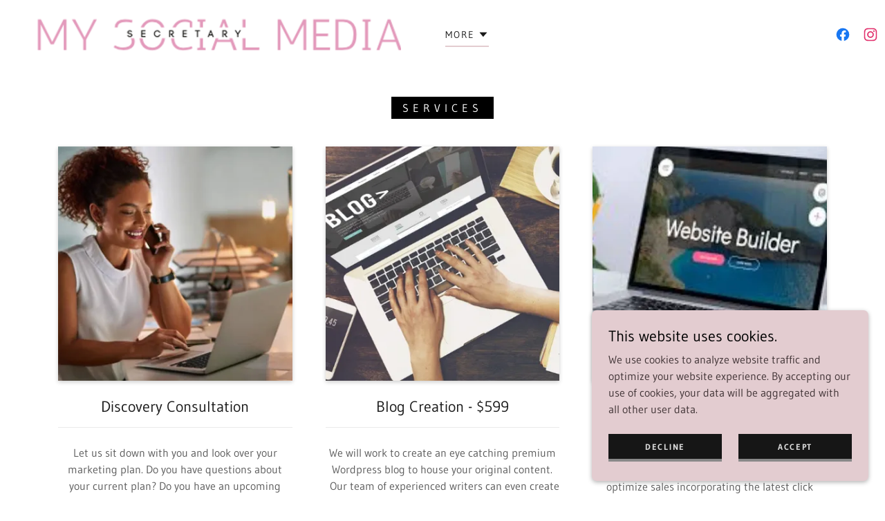

--- FILE ---
content_type: text/html;charset=utf-8
request_url: https://mysocialmediasecretary.com/services
body_size: 14342
content:
<!DOCTYPE html><html lang="en-US"><head><meta charSet="utf-8"/><meta http-equiv="X-UA-Compatible" content="IE=edge"/><meta name="viewport" content="width=device-width, initial-scale=1"/><title>My Social Media Secretary</title><meta name="author" content="My Social Media Secretary"/><meta name="generator" content="Starfield Technologies; Go Daddy Website Builder 8.0.0000"/><link rel="manifest" href="/manifest.webmanifest"/><link rel="apple-touch-icon" sizes="57x57" href="//img1.wsimg.com/isteam/ip/20ebddc5-79f4-4aef-b551-21531f288b5a/Screen%20Shot%202022-04-23%20at%205.38.55%20PM.png/:/rs=w:57,h:57,m"/><link rel="apple-touch-icon" sizes="60x60" href="//img1.wsimg.com/isteam/ip/20ebddc5-79f4-4aef-b551-21531f288b5a/Screen%20Shot%202022-04-23%20at%205.38.55%20PM.png/:/rs=w:60,h:60,m"/><link rel="apple-touch-icon" sizes="72x72" href="//img1.wsimg.com/isteam/ip/20ebddc5-79f4-4aef-b551-21531f288b5a/Screen%20Shot%202022-04-23%20at%205.38.55%20PM.png/:/rs=w:72,h:72,m"/><link rel="apple-touch-icon" sizes="114x114" href="//img1.wsimg.com/isteam/ip/20ebddc5-79f4-4aef-b551-21531f288b5a/Screen%20Shot%202022-04-23%20at%205.38.55%20PM.png/:/rs=w:114,h:114,m"/><link rel="apple-touch-icon" sizes="120x120" href="//img1.wsimg.com/isteam/ip/20ebddc5-79f4-4aef-b551-21531f288b5a/Screen%20Shot%202022-04-23%20at%205.38.55%20PM.png/:/rs=w:120,h:120,m"/><link rel="apple-touch-icon" sizes="144x144" href="//img1.wsimg.com/isteam/ip/20ebddc5-79f4-4aef-b551-21531f288b5a/Screen%20Shot%202022-04-23%20at%205.38.55%20PM.png/:/rs=w:144,h:144,m"/><link rel="apple-touch-icon" sizes="152x152" href="//img1.wsimg.com/isteam/ip/20ebddc5-79f4-4aef-b551-21531f288b5a/Screen%20Shot%202022-04-23%20at%205.38.55%20PM.png/:/rs=w:152,h:152,m"/><link rel="apple-touch-icon" sizes="180x180" href="//img1.wsimg.com/isteam/ip/20ebddc5-79f4-4aef-b551-21531f288b5a/Screen%20Shot%202022-04-23%20at%205.38.55%20PM.png/:/rs=w:180,h:180,m"/><meta property="og:url" content="https://mysocialmediasecretary.com/services"/>
<meta property="og:site_name" content="My Social Media Secretary"/>
<meta property="og:title" content="Stand out from the Crowd &amp; Make Your Brand WIN "/>
<meta property="og:description" content="Build your brand&#39;s success Story"/>
<meta property="og:type" content="website"/>
<meta property="og:image" content="https://img1.wsimg.com/isteam/ip/20ebddc5-79f4-4aef-b551-21531f288b5a/Untitled%20design%20(2)-0001.jpg"/>
<meta property="og:locale" content="en_US"/>
<meta name="twitter:card" content="summary"/>
<meta name="twitter:title" content="My Social Media Secretary"/>
<meta name="twitter:description" content="Stand out from the Crowd &amp; Make Your Brand WIN "/>
<meta name="twitter:image" content="https://img1.wsimg.com/isteam/ip/20ebddc5-79f4-4aef-b551-21531f288b5a/Untitled%20design%20(2)-0001.jpg"/>
<meta name="twitter:image:alt" content="My Social Media Secretary"/>
<meta name="theme-color" content="#e3ccd0"/><style data-inline-fonts>/* cyrillic-ext */
@font-face {
  font-family: 'Old Standard TT';
  font-style: italic;
  font-weight: 400;
  font-display: swap;
  src: url(https://img1.wsimg.com/gfonts/s/oldstandardtt/v22/MwQsbh3o1vLImiwAVvYawgcf2eVer2q3bHNiZg.woff2) format('woff2');
  unicode-range: U+0460-052F, U+1C80-1C8A, U+20B4, U+2DE0-2DFF, U+A640-A69F, U+FE2E-FE2F;
}
/* cyrillic */
@font-face {
  font-family: 'Old Standard TT';
  font-style: italic;
  font-weight: 400;
  font-display: swap;
  src: url(https://img1.wsimg.com/gfonts/s/oldstandardtt/v22/MwQsbh3o1vLImiwAVvYawgcf2eVer2q-bHNiZg.woff2) format('woff2');
  unicode-range: U+0301, U+0400-045F, U+0490-0491, U+04B0-04B1, U+2116;
}
/* vietnamese */
@font-face {
  font-family: 'Old Standard TT';
  font-style: italic;
  font-weight: 400;
  font-display: swap;
  src: url(https://img1.wsimg.com/gfonts/s/oldstandardtt/v22/MwQsbh3o1vLImiwAVvYawgcf2eVer2q1bHNiZg.woff2) format('woff2');
  unicode-range: U+0102-0103, U+0110-0111, U+0128-0129, U+0168-0169, U+01A0-01A1, U+01AF-01B0, U+0300-0301, U+0303-0304, U+0308-0309, U+0323, U+0329, U+1EA0-1EF9, U+20AB;
}
/* latin-ext */
@font-face {
  font-family: 'Old Standard TT';
  font-style: italic;
  font-weight: 400;
  font-display: swap;
  src: url(https://img1.wsimg.com/gfonts/s/oldstandardtt/v22/MwQsbh3o1vLImiwAVvYawgcf2eVer2q0bHNiZg.woff2) format('woff2');
  unicode-range: U+0100-02BA, U+02BD-02C5, U+02C7-02CC, U+02CE-02D7, U+02DD-02FF, U+0304, U+0308, U+0329, U+1D00-1DBF, U+1E00-1E9F, U+1EF2-1EFF, U+2020, U+20A0-20AB, U+20AD-20C0, U+2113, U+2C60-2C7F, U+A720-A7FF;
}
/* latin */
@font-face {
  font-family: 'Old Standard TT';
  font-style: italic;
  font-weight: 400;
  font-display: swap;
  src: url(https://img1.wsimg.com/gfonts/s/oldstandardtt/v22/MwQsbh3o1vLImiwAVvYawgcf2eVer2q6bHM.woff2) format('woff2');
  unicode-range: U+0000-00FF, U+0131, U+0152-0153, U+02BB-02BC, U+02C6, U+02DA, U+02DC, U+0304, U+0308, U+0329, U+2000-206F, U+20AC, U+2122, U+2191, U+2193, U+2212, U+2215, U+FEFF, U+FFFD;
}
/* cyrillic-ext */
@font-face {
  font-family: 'Old Standard TT';
  font-style: normal;
  font-weight: 400;
  font-display: swap;
  src: url(https://img1.wsimg.com/gfonts/s/oldstandardtt/v22/MwQubh3o1vLImiwAVvYawgcf2eVep1q4dHc.woff2) format('woff2');
  unicode-range: U+0460-052F, U+1C80-1C8A, U+20B4, U+2DE0-2DFF, U+A640-A69F, U+FE2E-FE2F;
}
/* cyrillic */
@font-face {
  font-family: 'Old Standard TT';
  font-style: normal;
  font-weight: 400;
  font-display: swap;
  src: url(https://img1.wsimg.com/gfonts/s/oldstandardtt/v22/MwQubh3o1vLImiwAVvYawgcf2eVerlq4dHc.woff2) format('woff2');
  unicode-range: U+0301, U+0400-045F, U+0490-0491, U+04B0-04B1, U+2116;
}
/* vietnamese */
@font-face {
  font-family: 'Old Standard TT';
  font-style: normal;
  font-weight: 400;
  font-display: swap;
  src: url(https://img1.wsimg.com/gfonts/s/oldstandardtt/v22/MwQubh3o1vLImiwAVvYawgcf2eVepVq4dHc.woff2) format('woff2');
  unicode-range: U+0102-0103, U+0110-0111, U+0128-0129, U+0168-0169, U+01A0-01A1, U+01AF-01B0, U+0300-0301, U+0303-0304, U+0308-0309, U+0323, U+0329, U+1EA0-1EF9, U+20AB;
}
/* latin-ext */
@font-face {
  font-family: 'Old Standard TT';
  font-style: normal;
  font-weight: 400;
  font-display: swap;
  src: url(https://img1.wsimg.com/gfonts/s/oldstandardtt/v22/MwQubh3o1vLImiwAVvYawgcf2eVepFq4dHc.woff2) format('woff2');
  unicode-range: U+0100-02BA, U+02BD-02C5, U+02C7-02CC, U+02CE-02D7, U+02DD-02FF, U+0304, U+0308, U+0329, U+1D00-1DBF, U+1E00-1E9F, U+1EF2-1EFF, U+2020, U+20A0-20AB, U+20AD-20C0, U+2113, U+2C60-2C7F, U+A720-A7FF;
}
/* latin */
@font-face {
  font-family: 'Old Standard TT';
  font-style: normal;
  font-weight: 400;
  font-display: swap;
  src: url(https://img1.wsimg.com/gfonts/s/oldstandardtt/v22/MwQubh3o1vLImiwAVvYawgcf2eVeqlq4.woff2) format('woff2');
  unicode-range: U+0000-00FF, U+0131, U+0152-0153, U+02BB-02BC, U+02C6, U+02DA, U+02DC, U+0304, U+0308, U+0329, U+2000-206F, U+20AC, U+2122, U+2191, U+2193, U+2212, U+2215, U+FEFF, U+FFFD;
}

/* latin-ext */
@font-face {
  font-family: 'Gudea';
  font-style: italic;
  font-weight: 400;
  font-display: swap;
  src: url(https://img1.wsimg.com/gfonts/s/gudea/v16/neILzCqgsI0mp9CNzoymM5Ez.woff2) format('woff2');
  unicode-range: U+0100-02BA, U+02BD-02C5, U+02C7-02CC, U+02CE-02D7, U+02DD-02FF, U+0304, U+0308, U+0329, U+1D00-1DBF, U+1E00-1E9F, U+1EF2-1EFF, U+2020, U+20A0-20AB, U+20AD-20C0, U+2113, U+2C60-2C7F, U+A720-A7FF;
}
/* latin */
@font-face {
  font-family: 'Gudea';
  font-style: italic;
  font-weight: 400;
  font-display: swap;
  src: url(https://img1.wsimg.com/gfonts/s/gudea/v16/neILzCqgsI0mp9CNzoKmMw.woff2) format('woff2');
  unicode-range: U+0000-00FF, U+0131, U+0152-0153, U+02BB-02BC, U+02C6, U+02DA, U+02DC, U+0304, U+0308, U+0329, U+2000-206F, U+20AC, U+2122, U+2191, U+2193, U+2212, U+2215, U+FEFF, U+FFFD;
}
/* latin-ext */
@font-face {
  font-family: 'Gudea';
  font-style: normal;
  font-weight: 400;
  font-display: swap;
  src: url(https://img1.wsimg.com/gfonts/s/gudea/v16/neIFzCqgsI0mp9CG_oC-Nw.woff2) format('woff2');
  unicode-range: U+0100-02BA, U+02BD-02C5, U+02C7-02CC, U+02CE-02D7, U+02DD-02FF, U+0304, U+0308, U+0329, U+1D00-1DBF, U+1E00-1E9F, U+1EF2-1EFF, U+2020, U+20A0-20AB, U+20AD-20C0, U+2113, U+2C60-2C7F, U+A720-A7FF;
}
/* latin */
@font-face {
  font-family: 'Gudea';
  font-style: normal;
  font-weight: 400;
  font-display: swap;
  src: url(https://img1.wsimg.com/gfonts/s/gudea/v16/neIFzCqgsI0mp9CI_oA.woff2) format('woff2');
  unicode-range: U+0000-00FF, U+0131, U+0152-0153, U+02BB-02BC, U+02C6, U+02DA, U+02DC, U+0304, U+0308, U+0329, U+2000-206F, U+20AC, U+2122, U+2191, U+2193, U+2212, U+2215, U+FEFF, U+FFFD;
}
/* latin-ext */
@font-face {
  font-family: 'Gudea';
  font-style: normal;
  font-weight: 700;
  font-display: swap;
  src: url(https://img1.wsimg.com/gfonts/s/gudea/v16/neIIzCqgsI0mp9gz25WPFqwKUQ.woff2) format('woff2');
  unicode-range: U+0100-02BA, U+02BD-02C5, U+02C7-02CC, U+02CE-02D7, U+02DD-02FF, U+0304, U+0308, U+0329, U+1D00-1DBF, U+1E00-1E9F, U+1EF2-1EFF, U+2020, U+20A0-20AB, U+20AD-20C0, U+2113, U+2C60-2C7F, U+A720-A7FF;
}
/* latin */
@font-face {
  font-family: 'Gudea';
  font-style: normal;
  font-weight: 700;
  font-display: swap;
  src: url(https://img1.wsimg.com/gfonts/s/gudea/v16/neIIzCqgsI0mp9gz25WBFqw.woff2) format('woff2');
  unicode-range: U+0000-00FF, U+0131, U+0152-0153, U+02BB-02BC, U+02C6, U+02DA, U+02DC, U+0304, U+0308, U+0329, U+2000-206F, U+20AC, U+2122, U+2191, U+2193, U+2212, U+2215, U+FEFF, U+FFFD;
}
</style><style>.x{-ms-text-size-adjust:100%;-webkit-text-size-adjust:100%;-webkit-tap-highlight-color:rgba(0,0,0,0);margin:0;box-sizing:border-box}.x *,.x :after,.x :before{box-sizing:inherit}.x-el a[href^="mailto:"]:not(.x-el),.x-el a[href^="tel:"]:not(.x-el){color:inherit;font-size:inherit;text-decoration:inherit}.x-el-article,.x-el-aside,.x-el-details,.x-el-figcaption,.x-el-figure,.x-el-footer,.x-el-header,.x-el-hgroup,.x-el-main,.x-el-menu,.x-el-nav,.x-el-section,.x-el-summary{display:block}.x-el-audio,.x-el-canvas,.x-el-progress,.x-el-video{display:inline-block;vertical-align:baseline}.x-el-audio:not([controls]){display:none;height:0}.x-el-template{display:none}.x-el-a{background-color:transparent;color:inherit}.x-el-a:active,.x-el-a:hover{outline:0}.x-el-abbr[title]{border-bottom:1px dotted}.x-el-b,.x-el-strong{font-weight:700}.x-el-dfn{font-style:italic}.x-el-mark{background:#ff0;color:#000}.x-el-small{font-size:80%}.x-el-sub,.x-el-sup{font-size:75%;line-height:0;position:relative;vertical-align:baseline}.x-el-sup{top:-.5em}.x-el-sub{bottom:-.25em}.x-el-img{vertical-align:middle;border:0}.x-el-svg:not(:root){overflow:hidden}.x-el-figure{margin:0}.x-el-hr{box-sizing:content-box;height:0}.x-el-pre{overflow:auto}.x-el-code,.x-el-kbd,.x-el-pre,.x-el-samp{font-family:monospace,monospace;font-size:1em}.x-el-button,.x-el-input,.x-el-optgroup,.x-el-select,.x-el-textarea{color:inherit;font:inherit;margin:0}.x-el-button{overflow:visible}.x-el-button,.x-el-select{text-transform:none}.x-el-button,.x-el-input[type=button],.x-el-input[type=reset],.x-el-input[type=submit]{-webkit-appearance:button;cursor:pointer}.x-el-button[disabled],.x-el-input[disabled]{cursor:default}.x-el-button::-moz-focus-inner,.x-el-input::-moz-focus-inner{border:0;padding:0}.x-el-input{line-height:normal}.x-el-input[type=checkbox],.x-el-input[type=radio]{box-sizing:border-box;padding:0}.x-el-input[type=number]::-webkit-inner-spin-button,.x-el-input[type=number]::-webkit-outer-spin-button{height:auto}.x-el-input[type=search]{-webkit-appearance:textfield;box-sizing:content-box}.x-el-input[type=search]::-webkit-search-cancel-button,.x-el-input[type=search]::-webkit-search-decoration{-webkit-appearance:none}.x-el-textarea{border:0}.x-el-fieldset{border:1px solid silver;margin:0 2px;padding:.35em .625em .75em}.x-el-legend{border:0;padding:0}.x-el-textarea{overflow:auto}.x-el-optgroup{font-weight:700}.x-el-table{border-collapse:collapse;border-spacing:0}.x-el-td,.x-el-th{padding:0}.x{-webkit-font-smoothing:antialiased}.x-el-hr{border:0}.x-el-fieldset,.x-el-input,.x-el-select,.x-el-textarea{margin-top:0;margin-bottom:0}.x-el-fieldset,.x-el-input[type=email],.x-el-input[type=text],.x-el-textarea{width:100%}.x-el-label{vertical-align:middle}.x-el-input{border-style:none;padding:.5em;vertical-align:middle}.x-el-select:not([multiple]){vertical-align:middle}.x-el-textarea{line-height:1.75;padding:.5em}.x-el.d-none{display:none!important}.sideline-footer{margin-top:auto}.disable-scroll{touch-action:none;overflow:hidden;position:fixed;max-width:100vw}@-webkit-keyframes loaderscale{0%{transform:scale(1);opacity:1}45%{transform:scale(.1);opacity:.7}80%{transform:scale(1);opacity:1}}@keyframes loaderscale{0%{transform:scale(1);opacity:1}45%{transform:scale(.1);opacity:.7}80%{transform:scale(1);opacity:1}}.x-loader svg{display:inline-block}.x-loader svg:first-child{-webkit-animation:loaderscale .75s cubic-bezier(.2,.68,.18,1.08) -.24s infinite;animation:loaderscale .75s cubic-bezier(.2,.68,.18,1.08) -.24s infinite}.x-loader svg:nth-child(2){-webkit-animation:loaderscale .75s cubic-bezier(.2,.68,.18,1.08) -.12s infinite;animation:loaderscale .75s cubic-bezier(.2,.68,.18,1.08) -.12s infinite}.x-loader svg:nth-child(3){-webkit-animation:loaderscale .75s cubic-bezier(.2,.68,.18,1.08) 0s infinite;animation:loaderscale .75s cubic-bezier(.2,.68,.18,1.08) 0s infinite}.x-icon>svg{transition:transform .33s ease-in-out}.x-icon>svg.rotate-90{transform:rotate(-90deg)}.x-icon>svg.rotate90{transform:rotate(90deg)}.x-icon>svg.rotate-180{transform:rotate(-180deg)}.x-icon>svg.rotate180{transform:rotate(180deg)}.x-rt:after{content:"";clear:both}.x-rt ol,.x-rt ul{text-align:left}.x-rt p{margin:0}.x-rt br{clear:both}.mte-inline-block{display:inline-block}@media only screen and (min-device-width:1025px){:root select,_::-webkit-full-page-media,_:future{font-family:sans-serif!important}}

</style>
<style>/*
Copyright 2011 The Old Standard Project Authors (amkryukov@gmail.com)

This Font Software is licensed under the SIL Open Font License, Version 1.1.
This license is copied below, and is also available with a FAQ at: http://scripts.sil.org/OFL

—————————————————————————————-
SIL OPEN FONT LICENSE Version 1.1 - 26 February 2007
—————————————————————————————-
*/

/*
Copyright (c) 2012, Agustina Mingote (agustinamingote@gmail.com), with Reserved Font Names "Gudea"

This Font Software is licensed under the SIL Open Font License, Version 1.1.
This license is copied below, and is also available with a FAQ at: http://scripts.sil.org/OFL

—————————————————————————————-
SIL OPEN FONT LICENSE Version 1.1 - 26 February 2007
—————————————————————————————-
*/
</style>
<style data-glamor="cxs-default-sheet">.x .c1-1{letter-spacing:normal}.x .c1-2{text-transform:none}.x .c1-3{background-color:rgb(255, 255, 255)}.x .c1-4{width:100%}.x .c1-5 > div{position:relative}.x .c1-6 > div{overflow:hidden}.x .c1-7 > div{margin-top:auto}.x .c1-8 > div{margin-right:auto}.x .c1-9 > div{margin-bottom:auto}.x .c1-a > div{margin-left:auto}.x .c1-b{font-family:'Gudea', Georgia, serif}.x .c1-c{font-size:16px}.x .c1-h{padding-top:40px}.x .c1-i{padding-bottom:0 !important}.x .c1-j{padding:0px !important}.x .c1-m{margin-left:auto}.x .c1-n{margin-right:auto}.x .c1-o{padding-left:24px}.x .c1-p{padding-right:24px}.x .c1-q{max-width:100%}.x .c1-r{position:relative}.x .c1-s{padding-top:16px}.x .c1-t{padding-bottom:16px}.x .c1-u{margin-bottom:0px}.x .c1-y{display:none}.x .c1-11{display:flex}.x .c1-12{justify-content:space-between}.x .c1-13{align-items:center}.x .c1-14{padding-left:16px}.x .c1-15{padding-right:16px}.x .c1-16{text-align:left}.x .c1-17{padding-right:32px}.x .c1-18{flex-shrink:0}.x .c1-19{flex-basis:572px}.x .c1-1a{flex-grow:0}.x .c1-1b{justify-content:left}.x .c1-1c{font-style:italic}.x .c1-1d{display:inline-block}.x .c1-1e{font-family:'Old Standard TT', serif}.x .c1-1f{max-width:calc(100% - 0.1px)}.x .c1-1k{letter-spacing:inherit}.x .c1-1l{text-transform:inherit}.x .c1-1m{text-decoration:none}.x .c1-1n{word-wrap:break-word}.x .c1-1o{overflow-wrap:break-word}.x .c1-1p{display:inline}.x .c1-1q{cursor:pointer}.x .c1-1r{border-top:0px}.x .c1-1s{border-right:0px}.x .c1-1t{border-bottom:0px}.x .c1-1u{border-left:0px}.x .c1-1v{width:auto}.x .c1-1w{color:rgb(143, 110, 116)}.x .c1-1x{font-weight:inherit}.x .c1-1y:hover{color:rgb(104, 57, 67)}.x .c1-1z:active{color:rgb(73, 38, 46)}.x .c1-20{padding-top:0px}.x .c1-21{padding-right:0px}.x .c1-22{padding-bottom:0px}.x .c1-23{padding-left:0px}.x .c1-24{[object -object]:0px}.x .c1-26{margin-top:0}.x .c1-27{vertical-align:middle}.x .c1-28{aspect-ratio:8.411764705882353 / 1}.x .c1-29{box-shadow:none}.x .c1-2a{border-radius:0px}.x .c1-2b{object-fit:contain}.x .c1-2c{height:51px}.x .c1-2d{background-color:transparent}.x .c1-2e{transition:max-height .5s}.x .c1-2w{height:inherit}.x .c1-2x{justify-content:center}.x .c1-2y{flex-basis:auto}.x .c1-2z{flex-grow:1}.x .c1-30{line-height:24px}.x .c1-31{margin-left:0}.x .c1-32{margin-right:0}.x .c1-33{-webkit-margin-before:0}.x .c1-34{-webkit-margin-after:0}.x .c1-35{-webkit-padding-start:0}.x .c1-36{color:rgb(94, 94, 94)}.x .c1-37{margin-bottom:none}.x .c1-38{list-style:none}.x .c1-39{vertical-align:top}.x .c1-3a{padding-left:32px}.x .c1-3b{white-space:nowrap}.x .c1-3c{visibility:hidden}.x .c1-3d:first-child{margin-left:0}.x .c1-3e:first-child{padding-left:0}.x .c1-3f{letter-spacing:0.143em}.x .c1-3g{text-transform:uppercase}.x .c1-3h{display:block}.x .c1-3i{padding-left:6px}.x .c1-3j{padding-right:6px}.x .c1-3k{margin-left:-6px}.x .c1-3l{margin-right:-6px}.x .c1-3m{margin-top:-6px}.x .c1-3n{margin-bottom:-6px}.x .c1-3o{padding-top:6px}.x .c1-3p{padding-bottom:6px}.x .c1-3q{color:rgb(27, 27, 27)}.x .c1-3r{font-size:14px}.x .c1-3s{font-weight:400}.x .c1-3t:active{color:rgb(143, 110, 116)}.x .c1-3y{border-top-width:0px}.x .c1-3z{border-right-width:0px}.x .c1-40{border-left-width:0px}.x .c1-41{border-bottom-width:2px}.x .c1-42{border-style:solid}.x .c1-43{border-color:rgb(227, 204, 208)}.x .c1-44{padding-bottom:4px}.x .c1-45{margin-bottom:-6px}.x .c1-46{color:inherit}.x .c1-47{transition:transform .33s ease-in-out}.x .c1-48{transform:rotate(0deg)}.x .c1-49{box-shadow:0 3px 6px 3px rgba(0,0,0,0.24)}.x .c1-4a{position:absolute}.x .c1-4b{right:0px}.x .c1-4c{top:32px}.x .c1-4d{max-height:45vh}.x .c1-4e{overflow-y:auto}.x .c1-4f{z-index:1003}.x .c1-4i:last-child{margin-bottom:0}.x .c1-4j{margin-top:8px}.x .c1-4k{margin-bottom:8px}.x .c1-4l{line-height:1.5}.x .c1-4m{justify-content:flex-end}.x .c1-4n{flex-direction:column}.x .c1-4o > div{padding-top:0px}.x .c1-4p > div{padding-bottom:0px}.x .c1-4q{padding-left:none}.x .c1-4r{padding-right:none}.x .c1-4s{flex-wrap:wrap}.x .c1-4t{row-gap:0px}.x .c1-4u{column-gap:0px}.x .c1-4w > svg{color:rgb(27, 27, 27)}.x .c1-4x > svg{margin-top:0px}.x .c1-4y > svg{margin-right:0px}.x .c1-4z > svg{margin-bottom:0px}.x .c1-50 > svg{margin-left:0px}.x .c1-51 > svg:hover{color:rgb(143, 110, 116)}.x .c1-52 [data-typography]{color:inherit}.x .c1-54{box-sizing:border-box}.x .c1-55{flex-direction:row}.x .c1-56{flex-wrap:nowrap}.x .c1-57{margin-right:-0px}.x .c1-58{margin-bottom:-0px}.x .c1-59{margin-left:-0px}.x .c1-5a{justify-content:flex-start}.x .c1-5f{flex-basis:10%}.x .c1-5g{max-width:none}.x .c1-5h{padding-right:0px}.x .c1-5i{padding-bottom:0px}.x .c1-5j{padding-left:0px}.x .c1-5o:hover{color:rgb(143, 110, 116)}.x .c1-5p{flex-shrink:1}.x .c1-5q{flex-basis:80%}.x .c1-5r{max-width:80%}.x .c1-5s{text-align:center}.x .c1-5t{word-break:break-word}.x .c1-5u{z-index:1}.x .c1-5v{max-width:10%}.x .c1-5w{position:fixed}.x .c1-5x{top:0px}.x .c1-5y{width:80%}.x .c1-5z{height:100%}.x .c1-60{z-index:10002}.x .c1-61{padding-top:56px}.x .c1-62{-webkit-overflow-scrolling:touch}.x .c1-63{transform:translateX(-150vw)}.x .c1-64{overscroll-behavior:contain}.x .c1-65{box-shadow:0 2px 6px 0px rgba(0,0,0,0.2)}.x .c1-66{transition:transform .3s ease-in-out}.x .c1-67{overflow:hidden}.x .c1-68{line-height:1.3em}.x .c1-69{font-style:normal}.x .c1-6a{top:15px}.x .c1-6b{right:15px}.x .c1-6c{font-size:24px}.x .c1-6d:hover{color:rgb(176, 139, 145)}.x .c1-6i{overflow-x:hidden}.x .c1-6j{overscroll-behavior:none}.x .c1-6o{margin-bottom:32px}.x .c1-6p > :not(:first-child){margin-top:16px}.x .c1-6q{border-color:rgba(185, 185, 185, 0.5)}.x .c1-6r{border-bottom-width:0px}.x .c1-6s{border-bottom-style:solid}.x .c1-6t:last-child{border-bottom:0}.x .c1-6u{letter-spacing:2px}.x .c1-6v{min-width:60vw}.x .c1-6w{font-size:20px}.x .c1-72 > span{border-top-width:0px}.x .c1-73 > span{border-left-width:0px}.x .c1-74 > span{border-right-width:0px}.x .c1-75 > span{border-bottom-width:2px}.x .c1-76 > span{border-style:solid}.x .c1-77 > span{border-color:rgb(227, 204, 208)}.x .c1-78 > span{padding-bottom:8px}.x .c1-79{font-weight:700}.x .c1-7a{padding-bottom:40px}.x .c1-7b{letter-spacing:6px}.x .c1-7c{line-height:2}.x .c1-7d{margin-bottom:40px}.x .c1-7e{border-width:0 !important}.x .c1-7f{padding:0 !important}.x .c1-7g span{display:inline-block}.x .c1-7h span{vertical-align:baseline}.x .c1-7i span{box-decoration-break:clone}.x .c1-7j span{-webkit-box-decoration-break:clone}.x .c1-7k span{background-color:black}.x .c1-7l span{color:white}.x .c1-7m span{line-height:1}.x .c1-7n span{padding-top:8px}.x .c1-7o span{padding-bottom:8px}.x .c1-7p span{padding-left:16px}.x .c1-7q span{padding-right:16px}.x .c1-7r{margin-right:-12px}.x .c1-7s{margin-bottom:-24px}.x .c1-7t{margin-left:-12px}.x .c1-7u{flex-basis:100%}.x .c1-7v{padding-right:12px}.x .c1-7w{padding-bottom:24px}.x .c1-7x{padding-left:12px}.x .c1-82 > *{max-width:100%}.x .c1-83 > :nth-child(n){margin-bottom:24px}.x .c1-84  > :last-child{margin-bottom:0 !important}.x .c1-87{order:-1}.x .c1-88{aspect-ratio:1 / 1}.x .c1-89{object-fit:cover}.x .c1-8b > :nth-child(n){margin-bottom:0px}.x .c1-8d{line-height:1.25}.x .c1-8e{border-bottom-width:1px}.x .c1-8f{border-color:rgba(226, 226, 226, 0.7)}.x .c1-8g{width:inherit}.x .c1-8i{margin-bottom:24px}.x .c1-8l > p > ol{text-align:left}.x .c1-8m > p > ol{display:block}.x .c1-8n > p > ol{padding-left:1.3em}.x .c1-8o > p > ol{margin-left:16px}.x .c1-8p > p > ol{margin-right:16px}.x .c1-8q > p > ol{margin-top:auto}.x .c1-8r > p > ol{margin-bottom:auto}.x .c1-8s > p > ul{text-align:left}.x .c1-8t > p > ul{display:block}.x .c1-8u > p > ul{padding-left:1.3em}.x .c1-8v > p > ul{margin-left:16px}.x .c1-8w > p > ul{margin-right:16px}.x .c1-8x > p > ul{margin-top:auto}.x .c1-8y > p > ul{margin-bottom:auto}.x .c1-8z > ul{text-align:left}.x .c1-90 > ul{display:block}.x .c1-91 > ul{padding-left:1.3em}.x .c1-92 > ul{margin-left:16px}.x .c1-93 > ul{margin-right:16px}.x .c1-94 > ul{margin-top:auto}.x .c1-95 > ul{margin-bottom:auto}.x .c1-96 > ol{text-align:left}.x .c1-97 > ol{display:block}.x .c1-98 > ol{padding-left:1.3em}.x .c1-99 > ol{margin-left:16px}.x .c1-9a > ol{margin-right:16px}.x .c1-9b > ol{margin-top:auto}.x .c1-9c > ol{margin-bottom:auto}.x .c1-9d{font-size:inherit !important}.x .c1-9e{line-height:inherit}.x .c1-9f{text-decoration:line-through}.x .c1-9g{text-decoration:underline}.x .c1-9h{align-self:center}.x .c1-9i  img{box-shadow:none}.x .c1-9j{transition-property:background-color}.x .c1-9k{transition-duration:.3s}.x .c1-9l{transition-timing-function:ease-in-out}.x .c1-9m{display:inline-flex}.x .c1-9n{padding-top:8px}.x .c1-9o{padding-bottom:8px}.x .c1-9p{min-height:56px}.x .c1-9q{color:rgb(15, 14, 14)}.x .c1-9r{background-color:rgb(227, 204, 208)}.x .c1-9s{border-bottom-width:4px}.x .c1-9t{border-bottom-color:rgb(205, 156, 165)}.x .c1-9u{text-shadow:none}.x .c1-9v:hover{background-color:rgb(227, 208, 211)}.x .c1-9x{padding-top:24px}.x .c1-9y{border-color:rgb(226, 226, 226)}.x .c1-9z{color:rgb(89, 89, 89)}.x .c1-a0{width:50px}.x .c1-a1{right:24px}.x .c1-a2{bottom:24px}.x .c1-a3{z-index:9999}.x .c1-a4{width:65px}.x .c1-a5{height:65px}.x .c1-a7{right:0px}.x .c1-a8{z-index:10000}.x .c1-a9{height:auto}.x .c1-aa{transition:all 1s ease-in}.x .c1-ab{box-shadow:0 2px 6px 0px rgba(0,0,0,0.3)}.x .c1-ac{contain:content}.x .c1-ad{bottom:-500px}.x .c1-al{color:rgb(0, 0, 0)}.x .c1-am{max-height:300px}.x .c1-an{color:rgb(67, 54, 56)}.x .c1-ap{margin-top:24px}.x .c1-aq{margin-bottom:4px}.x .c1-ar{flex-basis:50%}.x .c1-as{padding-top:4px}.x .c1-at{min-height:40px}.x .c1-au{color:rgb(219, 219, 219)}.x .c1-av{background-color:rgb(22, 22, 22)}.x .c1-aw{border-bottom-color:rgb(137, 137, 137)}.x .c1-ax{font-size:12px}.x .c1-ay:nth-child(2){margin-left:24px}.x .c1-az:hover{background-color:rgb(0, 0, 0)}</style>
<style data-glamor="cxs-xs-sheet">@media (max-width: 767px){.x .c1-k{padding-top:40px}}@media (max-width: 767px){.x .c1-l{padding-bottom:40px}}@media (max-width: 767px){.x .c1-1g{width:100%}}@media (max-width: 767px){.x .c1-1h{display:flex}}@media (max-width: 767px){.x .c1-1i{justify-content:center}}@media (max-width: 767px){.x .c1-2f{height:68px}}@media (max-width: 767px){.x .c1-2g{max-width:224px}}@media (max-width: 767px){.x .c1-2h{display:block}}@media (max-width: 767px){.x .c1-2i{max-height:80px}}@media (max-width: 767px){.x .c1-2j{margin-top:0}}@media (max-width: 767px){.x .c1-2k{margin-right:auto}}@media (max-width: 767px){.x .c1-2l{margin-bottom:0}}@media (max-width: 767px){.x .c1-2m{margin-left:auto}}@media (max-width: 767px){.x .c1-85 > :nth-child(n){margin-bottom:24px}}@media (max-width: 767px){.x .c1-86  > :last-child{margin-bottom:0 !important}}@media (max-width: 767px){.x .c1-8a{height:calc((100vw - 48px)/1)}}</style>
<style data-glamor="cxs-sm-sheet">@media (min-width: 768px){.x .c1-d{font-size:16px}}@media (min-width: 768px) and (max-width: 1023px){.x .c1-1j{width:100%}}@media (min-width: 768px) and (max-width: 1023px){.x .c1-2n{display:block}}@media (min-width: 768px) and (max-width: 1023px){.x .c1-2o{max-height:80px}}@media (min-width: 768px) and (max-width: 1023px){.x .c1-2p{margin-top:0}}@media (min-width: 768px) and (max-width: 1023px){.x .c1-2q{margin-right:auto}}@media (min-width: 768px) and (max-width: 1023px){.x .c1-2r{margin-bottom:0}}@media (min-width: 768px) and (max-width: 1023px){.x .c1-2s{margin-left:auto}}@media (min-width: 768px){.x .c1-3u{font-size:14px}}@media (min-width: 768px) and (max-width: 1023px){.x .c1-4h{right:0px}}@media (min-width: 768px){.x .c1-5b{margin-top:0}}@media (min-width: 768px){.x .c1-5c{margin-right:-24px}}@media (min-width: 768px){.x .c1-5d{margin-bottom:-48px}}@media (min-width: 768px){.x .c1-5e{margin-left:-24px}}@media (min-width: 768px){.x .c1-5k{padding-top:0}}@media (min-width: 768px){.x .c1-5l{padding-right:24px}}@media (min-width: 768px){.x .c1-5m{padding-bottom:48px}}@media (min-width: 768px){.x .c1-5n{padding-left:24px}}@media (min-width: 768px){.x .c1-6e{font-size:30px}}@media (min-width: 768px){.x .c1-6k{width:100%}}@media (min-width: 768px){.x .c1-6x{font-size:22px}}@media (min-width: 768px){.x .c1-7y{flex-basis:50%}}@media (min-width: 768px){.x .c1-7z{max-width:50%}}@media (min-width: 768px){.x .c1-8h{position:absolute}}@media (min-width: 768px) and (max-width: 1023px){.x .c1-8k{position:relative}}@media (min-width: 768px){.x .c1-9w{width:auto}}@media (min-width: 768px){.x .c1-ae{width:400px}}@media (min-width: 768px){.x .c1-af{max-height:500px}}@media (min-width: 768px){.x .c1-ag{border-radius:7px}}@media (min-width: 768px){.x .c1-ah{margin-top:24px}}@media (min-width: 768px){.x .c1-ai{margin-right:24px}}@media (min-width: 768px){.x .c1-aj{margin-bottom:24px}}@media (min-width: 768px){.x .c1-ak{margin-left:24px}}@media (min-width: 768px){.x .c1-ao{max-height:140px}}@media (min-width: 768px){.x .c1-b0{font-size:12px}}</style>
<style data-glamor="cxs-md-sheet">@media (min-width: 1024px){.x .c1-e{font-size:16px}}@media (min-width: 1024px){.x .c1-v{padding-top:0px}}@media (min-width: 1024px){.x .c1-w{padding-bottom:0px}}@media (min-width: 1024px){.x .c1-x{margin-bottom:0px}}@media (min-width: 1024px){.x .c1-z{display:flex}}@media (min-width: 1024px){.x .c1-10{flex-direction:column}}@media (min-width: 1024px){.x .c1-25{display:inline-block}}@media (min-width: 1024px){.x .c1-2t{height:68px}}@media (min-width: 1024px){.x .c1-2u{width:auto}}@media (min-width: 1024px){.x .c1-2v{max-height:68px}}@media (min-width: 1024px){.x .c1-3v{font-size:14px}}@media (min-width: 1024px) and (max-width: 1279px){.x .c1-4g{right:0px}}@media (min-width: 1024px){.x .c1-4v{justify-content:flex-end}}@media (min-width: 1024px){.x .c1-53{display:none}}@media (min-width: 1024px){.x .c1-6f{font-size:30px}}@media (min-width: 1024px){.x .c1-6l{width:984px}}@media (min-width: 1024px){.x .c1-6y{min-width:300px}}@media (min-width: 1024px){.x .c1-6z{font-size:22px}}@media (min-width: 1024px){.x .c1-80{flex-basis:33.33333333333333%}}@media (min-width: 1024px){.x .c1-81{max-width:33.33333333333333%}}@media (min-width: 1024px){.x .c1-8c{display:block}}@media (min-width: 1024px){.x .c1-8j{position:relative}}@media (min-width: 1024px){.x .c1-a6{z-index:9999}}@media (min-width: 1024px){.x .c1-b1{font-size:12px}}</style>
<style data-glamor="cxs-lg-sheet">@media (min-width: 1280px){.x .c1-f{font-size:16px}}@media (min-width: 1280px){.x .c1-3w{font-size:14px}}@media (min-width: 1280px){.x .c1-6g{font-size:32px}}@media (min-width: 1280px){.x .c1-6m{width:1160px}}@media (min-width: 1280px){.x .c1-70{font-size:22px}}@media (min-width: 1280px){.x .c1-b2{font-size:12px}}</style>
<style data-glamor="cxs-xl-sheet">@media (min-width: 1536px){.x .c1-g{font-size:18px}}@media (min-width: 1536px){.x .c1-3x{font-size:16px}}@media (min-width: 1536px){.x .c1-6h{font-size:36px}}@media (min-width: 1536px){.x .c1-6n{width:1280px}}@media (min-width: 1536px){.x .c1-71{font-size:24px}}@media (min-width: 1536px){.x .c1-b3{font-size:14px}}</style>
<style>.page-inner { background-color: rgb(255, 255, 255); min-height: 100vh; }</style>
<script>"use strict";

if ('serviceWorker' in navigator) {
  window.addEventListener('load', function () {
    navigator.serviceWorker.register('/sw.js');
  });
}</script></head>
<body class="x  x-fonts-old-standard-tt"><div id="layout-20-ebddc-5-79-f-4-4-aef-b-551-21531-f-288-b-5-a" class="layout layout-layout layout-layout-layout-22 locale-en-US lang-en"><div data-ux="Page" id="page-58" class="x-el x-el-div x-el c1-1 c1-2 c1-3 c1-4 c1-5 c1-6 c1-7 c1-8 c1-9 c1-a c1-b c1-c c1-d c1-e c1-f c1-g c1-1 c1-2 c1-b c1-c c1-d c1-e c1-f c1-g"><div data-ux="Block" class="x-el x-el-div page-inner c1-1 c1-2 c1-b c1-c c1-d c1-e c1-f c1-g"><div id="98874ccb-575e-430f-bd95-7e58035c591d" class="widget widget-header widget-header-header-9"><div data-ux="Header" role="main" data-aid="HEADER_WIDGET" id="n-59" class="x-el x-el-div x-el x-el c1-1 c1-2 c1-b c1-c c1-d c1-e c1-f c1-g c1-1 c1-2 c1-3 c1-b c1-c c1-d c1-e c1-f c1-g c1-1 c1-2 c1-b c1-c c1-d c1-e c1-f c1-g"><div> <section data-ux="Section" data-aid="HEADER_SECTION" class="x-el x-el-section c1-1 c1-2 c1-3 c1-h c1-i c1-j c1-b c1-c c1-k c1-l c1-d c1-e c1-f c1-g"><div data-ux="Block" class="x-el x-el-div c1-1 c1-2 c1-b c1-c c1-d c1-e c1-f c1-g"><div data-ux="Block" class="x-el x-el-div c1-1 c1-2 c1-b c1-c c1-d c1-e c1-f c1-g"><nav data-ux="Container" class="x-el x-el-nav c1-1 c1-2 c1-m c1-n c1-o c1-p c1-q c1-r c1-3 c1-s c1-t c1-u c1-b c1-c c1-d c1-v c1-w c1-x c1-e c1-f c1-g"><div data-ux="Block" class="x-el x-el-div c1-1 c1-2 c1-y c1-b c1-c c1-d c1-z c1-10 c1-e c1-f c1-g"><div data-ux="Block" id="nav-60" class="x-el x-el-div c1-1 c1-2 c1-11 c1-12 c1-13 c1-14 c1-15 c1-b c1-c c1-d c1-e c1-f c1-g"><div data-ux="Block" class="x-el x-el-div c1-1 c1-2 c1-16 c1-17 c1-18 c1-s c1-t c1-19 c1-1a c1-b c1-c c1-d c1-e c1-f c1-g"><div data-ux="Block" class="x-el x-el-div c1-1 c1-2 c1-4 c1-11 c1-1b c1-16 c1-b c1-c c1-d c1-e c1-f c1-g"><div data-ux="Block" data-aid="HEADER_LOGO_RENDERED" class="x-el x-el-div c1-1c c1-1d c1-1e c1-1f c1-16 c1-c c1-1g c1-1h c1-1i c1-1j c1-d c1-e c1-f c1-g"><a rel="" role="link" aria-haspopup="menu" data-ux="Link" data-page="565db5d5-c1bf-49bb-8011-6b72d545a6ac" title="My Social Media Secretary" href="/" data-typography="LinkAlpha" class="x-el x-el-a c1-1k c1-1l c1-1m c1-1n c1-1o c1-1p c1-1q c1-1r c1-1s c1-1t c1-1u c1-q c1-1v c1-b c1-1w c1-c c1-1x c1-1y c1-1z c1-d c1-e c1-f c1-g" data-tccl="ux2.HEADER.header9.Logo.Default.Link.Default.61.click,click"><div data-ux="Block" class="x-el x-el-div c1-1 c1-2 c1-20 c1-21 c1-22 c1-23 c1-24 c1-b c1-c c1-d c1-25 c1-e c1-f c1-g"><img src="//img1.wsimg.com/isteam/ip/20ebddc5-79f4-4aef-b551-21531f288b5a/Screen%20Shot%202022-04-23%20at%205.38.55%20PM.png/:/rs=h:68,cg:true,m/qt=q:100/ll" srcSet="" alt="My Social Media Secretary" data-ux="ImageLogo" data-aid="HEADER_LOGO_IMAGE_RENDERED" id="n-59" class="x-el x-el-img c1-1 c1-2 c1-1v c1-q c1-m c1-n c1-26 c1-u c1-27 c1-28 c1-29 c1-2a c1-2b c1-2c c1-2d c1-2e c1-20 c1-21 c1-22 c1-23 c1-24 c1-b c1-c c1-2f c1-2g c1-2h c1-2i c1-2j c1-2k c1-2l c1-2m c1-2n c1-2o c1-2p c1-2q c1-2r c1-2s c1-d c1-2t c1-2u c1-2v c1-e c1-f c1-g"/></div></a></div></div></div><div data-ux="Block" class="x-el x-el-div c1-1 c1-2 c1-2w c1-11 c1-2x c1-13 c1-s c1-t c1-2y c1-2z c1-b c1-c c1-d c1-e c1-f c1-g"><nav data-ux="Nav" data-aid="HEADER_NAV_RENDERED" role="navigation" class="x-el x-el-nav c1-1 c1-2 c1-q c1-30 c1-b c1-c c1-d c1-e c1-f c1-g"><ul data-ux="List" id="nav-62" class="x-el x-el-ul c1-1 c1-2 c1-26 c1-u c1-31 c1-32 c1-33 c1-34 c1-35 c1-r c1-20 c1-21 c1-22 c1-23 c1-b c1-c c1-d c1-e c1-f c1-g"><li data-ux="ListItemInline" class="x-el x-el-li nav-item c1-1 c1-2 c1-36 c1-31 c1-37 c1-1d c1-38 c1-39 c1-3a c1-3b c1-r c1-3c c1-b c1-c c1-3d c1-3e c1-d c1-e c1-f c1-g"><a rel="" role="link" aria-haspopup="menu" data-ux="NavLink" target="" data-page="565db5d5-c1bf-49bb-8011-6b72d545a6ac" data-edit-interactive="true" href="/" data-typography="NavAlpha" class="x-el x-el-a c1-3f c1-3g c1-1m c1-1n c1-1o c1-3h c1-1q c1-3i c1-3j c1-3k c1-3l c1-3m c1-3n c1-3o c1-3p c1-b c1-3q c1-3r c1-3s c1-1y c1-3t c1-3u c1-3v c1-3w c1-3x" data-tccl="ux2.HEADER.header9.Nav.Default.Link.Default.64.click,click">Home</a></li><li data-ux="ListItemInline" class="x-el x-el-li nav-item c1-1 c1-2 c1-36 c1-31 c1-37 c1-1d c1-38 c1-39 c1-3a c1-3b c1-r c1-3c c1-b c1-c c1-3d c1-3e c1-d c1-e c1-f c1-g"><a rel="" role="link" aria-haspopup="false" data-ux="NavLink" target="" data-page="5cf799b8-f77a-4cf1-9bc5-8325c149a252" data-edit-interactive="true" href="/faq" data-typography="NavAlpha" class="x-el x-el-a c1-3f c1-3g c1-1m c1-1n c1-1o c1-3h c1-1q c1-3i c1-3j c1-3k c1-3l c1-3m c1-3n c1-3o c1-3p c1-b c1-3q c1-3r c1-3s c1-1y c1-3t c1-3u c1-3v c1-3w c1-3x" data-tccl="ux2.HEADER.header9.Nav.Default.Link.Default.65.click,click">FAQ</a></li><li data-ux="ListItemInline" class="x-el x-el-li nav-item c1-1 c1-2 c1-36 c1-31 c1-37 c1-1d c1-38 c1-39 c1-3a c1-3b c1-r c1-3c c1-b c1-c c1-3d c1-3e c1-d c1-e c1-f c1-g"><a rel="" role="link" aria-haspopup="false" data-ux="NavLink" target="" data-page="af78189e-a2a9-4887-8be0-d6c3123e954f" data-edit-interactive="true" href="/contact-us" data-typography="NavAlpha" class="x-el x-el-a c1-3f c1-3g c1-1m c1-1n c1-1o c1-3h c1-1q c1-3i c1-3j c1-3k c1-3l c1-3m c1-3n c1-3o c1-3p c1-b c1-3q c1-3r c1-3s c1-1y c1-3t c1-3u c1-3v c1-3w c1-3x" data-tccl="ux2.HEADER.header9.Nav.Default.Link.Default.66.click,click">Contact Us</a></li><li data-ux="ListItemInline" class="x-el x-el-li nav-item c1-1 c1-2 c1-36 c1-31 c1-37 c1-1d c1-38 c1-39 c1-3a c1-3b c1-r c1-3c c1-b c1-c c1-3d c1-3e c1-d c1-e c1-f c1-g"><a rel="" role="link" aria-haspopup="false" data-ux="NavLinkActive" target="" data-page="e2ba05d2-3200-4faa-98c3-a1f1d3dff349" data-edit-interactive="true" href="/services" data-typography="NavAlpha" class="x-el x-el-a c1-3f c1-3g c1-1m c1-1n c1-1o c1-3h c1-1q c1-23 c1-21 c1-3y c1-3z c1-40 c1-41 c1-42 c1-43 c1-44 c1-45 c1-b c1-3q c1-3r c1-3s c1-1y c1-3t c1-3u c1-3v c1-3w c1-3x" data-tccl="ux2.HEADER.header9.Nav.Default.Link.Active.67.click,click">Services</a></li><li data-ux="ListItemInline" class="x-el x-el-li nav-item c1-1 c1-2 c1-36 c1-31 c1-37 c1-1d c1-38 c1-39 c1-3a c1-3b c1-r c1-3c c1-b c1-c c1-3d c1-3e c1-d c1-e c1-f c1-g"><div data-ux="Element" id="bs-1" class="x-el x-el-div c1-1 c1-2 c1-b c1-c c1-d c1-e c1-f c1-g"><a rel="" role="button" aria-haspopup="menu" data-ux="NavLinkDropdown" data-toggle-ignore="true" id="68" aria-expanded="false" data-aid="NAV_MORE" data-edit-interactive="true" href="#" data-typography="NavAlpha" class="x-el x-el-a c1-3f c1-3g c1-1m c1-1n c1-1o c1-11 c1-1q c1-23 c1-21 c1-13 c1-b c1-3q c1-3r c1-3s c1-1y c1-3t c1-3u c1-3v c1-3w c1-3x" data-tccl="ux2.HEADER.header9.Nav.Default.Link.Dropdown.69.click,click"><div style="pointer-events:none;display:flex;align-items:center" data-aid="NAV_MORE"><span style="margin-right:4px">More</span><svg viewBox="0 0 24 24" fill="currentColor" width="16" height="16" data-ux="Icon" class="x-el x-el-svg c1-1 c1-2 c1-46 c1-1d c1-47 c1-48 c1-27 c1-r c1-b c1-3r c1-3u c1-3v c1-3w c1-3x"><path fill-rule="evenodd" d="M19.774 7.86c.294-.335.04-.839-.423-.84L4.538 7c-.447-.001-.698.48-.425.81l7.204 8.693a.56.56 0 0 0 .836.011l7.621-8.654z"></path></svg></div></a></div><ul data-ux="Dropdown" role="menu" id="more-63" class="x-el x-el-ul c1-1 c1-2 c1-2a c1-49 c1-3 c1-s c1-t c1-14 c1-15 c1-4a c1-4b c1-4c c1-3b c1-4d c1-4e c1-y c1-4f c1-b c1-c c1-4g c1-4h c1-d c1-e c1-f c1-g"><li data-ux="ListItem" role="menuitem" class="x-el x-el-li c1-1 c1-2 c1-36 c1-u c1-3h c1-16 c1-b c1-c c1-4i c1-d c1-e c1-f c1-g"><a rel="" role="link" aria-haspopup="menu" data-ux="NavMoreMenuLink" target="" data-page="565db5d5-c1bf-49bb-8011-6b72d545a6ac" data-edit-interactive="true" aria-labelledby="more-63" href="/" data-typography="NavAlpha" class="x-el x-el-a c1-3f c1-3g c1-1m c1-1n c1-1o c1-1d c1-1q c1-23 c1-21 c1-4j c1-4k c1-4l c1-b c1-3q c1-3r c1-3s c1-1y c1-3t c1-3u c1-3v c1-3w c1-3x" data-tccl="ux2.HEADER.header9.Nav.MoreMenu.Link.Default.70.click,click">Home</a></li><li data-ux="ListItem" role="menuitem" class="x-el x-el-li c1-1 c1-2 c1-36 c1-u c1-3h c1-16 c1-b c1-c c1-4i c1-d c1-e c1-f c1-g"><a rel="" role="link" aria-haspopup="false" data-ux="NavMoreMenuLink" target="" data-page="5cf799b8-f77a-4cf1-9bc5-8325c149a252" data-edit-interactive="true" aria-labelledby="more-63" href="/faq" data-typography="NavAlpha" class="x-el x-el-a c1-3f c1-3g c1-1m c1-1n c1-1o c1-1d c1-1q c1-23 c1-21 c1-4j c1-4k c1-4l c1-b c1-3q c1-3r c1-3s c1-1y c1-3t c1-3u c1-3v c1-3w c1-3x" data-tccl="ux2.HEADER.header9.Nav.MoreMenu.Link.Default.71.click,click">FAQ</a></li><li data-ux="ListItem" role="menuitem" class="x-el x-el-li c1-1 c1-2 c1-36 c1-u c1-3h c1-16 c1-b c1-c c1-4i c1-d c1-e c1-f c1-g"><a rel="" role="link" aria-haspopup="false" data-ux="NavMoreMenuLink" target="" data-page="af78189e-a2a9-4887-8be0-d6c3123e954f" data-edit-interactive="true" aria-labelledby="more-63" href="/contact-us" data-typography="NavAlpha" class="x-el x-el-a c1-3f c1-3g c1-1m c1-1n c1-1o c1-1d c1-1q c1-23 c1-21 c1-4j c1-4k c1-4l c1-b c1-3q c1-3r c1-3s c1-1y c1-3t c1-3u c1-3v c1-3w c1-3x" data-tccl="ux2.HEADER.header9.Nav.MoreMenu.Link.Default.72.click,click">Contact Us</a></li><li data-ux="ListItem" role="menuitem" class="x-el x-el-li c1-1 c1-2 c1-36 c1-u c1-3h c1-16 c1-b c1-c c1-4i c1-d c1-e c1-f c1-g"><a rel="" role="link" aria-haspopup="false" data-ux="NavMoreMenuLinkActive" target="" data-page="e2ba05d2-3200-4faa-98c3-a1f1d3dff349" data-edit-interactive="true" aria-labelledby="more-63" href="/services" data-typography="NavAlpha" class="x-el x-el-a c1-3f c1-3g c1-1m c1-1n c1-1o c1-1d c1-1q c1-23 c1-21 c1-3y c1-3z c1-40 c1-41 c1-42 c1-43 c1-44 c1-4k c1-4j c1-4l c1-b c1-3q c1-3r c1-3s c1-1y c1-3t c1-3u c1-3v c1-3w c1-3x" data-tccl="ux2.HEADER.header9.Nav.MoreMenu.Link.Active.73.click,click">Services</a></li></ul></li></ul></nav></div><div data-ux="Block" class="x-el x-el-div c1-1 c1-2 c1-2w c1-11 c1-4m c1-13 c1-3a c1-19 c1-1a c1-18 c1-b c1-c c1-d c1-e c1-f c1-g"><div data-ux="Block" class="x-el x-el-div c1-1 c1-2 c1-11 c1-2x c1-4n c1-s c1-t c1-b c1-c c1-d c1-e c1-f c1-g"><div data-ux="SocialLinks" class="x-el x-el-div c1-1 c1-2 c1-4o c1-4p c1-b c1-c c1-d c1-e c1-f c1-g"><div data-ux="Block" data-aid="HEADER_SOCIAL_LINKS" class="x-el x-el-div c1-1 c1-2 c1-11 c1-2x c1-4q c1-4r c1-s c1-t c1-4s c1-4t c1-4u c1-b c1-c c1-d c1-4v c1-e c1-f c1-g"><a rel="noopener" role="link" aria-haspopup="true" data-ux="SocialLinksLink" target="_blank" data-aid="HEADER_FACEBOOK_LINK" aria-label="Facebook" href="https://www.facebook.com/mysocialmediasecretary/?ref=pages_you_manage" data-typography="LinkAlpha" class="x-el x-el-a c1-1k c1-1l c1-1m c1-1n c1-1o c1-11 c1-1q c1-13 c1-4w c1-4x c1-4y c1-4z c1-50 c1-51 c1-52 c1-b c1-1w c1-c c1-1x c1-1y c1-1z c1-d c1-e c1-f c1-g" data-tccl="ux2.HEADER.header9.SocialLinks.Default.Link.Default.74.click,click"><svg viewBox="0 0 24 24" fill="currentColor" width="40px" height="40px" data-ux="IconSocial" marginHorizontal="0" class="x-el x-el-svg c1-1 c1-2 c1-3q c1-1d c1-27 c1-3o c1-3j c1-3p c1-3i c1-b c1-c c1-d c1-e c1-f c1-g"><g><path d="M20 12a8 8 0 10-9.25 7.903v-5.59H8.719V12h2.031v-1.762c0-2.005 1.194-3.113 3.022-3.113.875 0 1.79.156 1.79.156V9.25h-1.008c-.994 0-1.304.617-1.304 1.25V12h2.219l-.355 2.313H13.25v5.59A8.002 8.002 0 0020 12z" fill="#1877F2"></path><path d="M15.114 14.313L15.47 12h-2.22v-1.5c0-.633.31-1.25 1.304-1.25h1.008V7.281s-.915-.156-1.79-.156c-1.828 0-3.022 1.107-3.022 3.113V12H8.719v2.313h2.031v5.59c.828.13 1.672.13 2.5 0v-5.59h1.864z" fill="#fff"></path></g></svg></a><a rel="noopener" role="link" aria-haspopup="true" data-ux="SocialLinksLink" target="_blank" data-aid="HEADER_INSTAGRAM_LINK" aria-label="Instagram" href="https://www.instagram.com/mysocialmediasecretary/?hl=en" data-typography="LinkAlpha" class="x-el x-el-a c1-1k c1-1l c1-1m c1-1n c1-1o c1-11 c1-1q c1-13 c1-4w c1-4x c1-4y c1-4z c1-50 c1-51 c1-52 c1-b c1-1w c1-c c1-1x c1-1y c1-1z c1-d c1-e c1-f c1-g" data-tccl="ux2.HEADER.header9.SocialLinks.Default.Link.Default.75.click,click"><svg viewBox="0 0 24 24" fill="currentColor" width="40px" height="40px" data-ux="IconSocial" marginHorizontal="0" class="x-el x-el-svg c1-1 c1-2 c1-3q c1-1d c1-27 c1-3o c1-3j c1-3p c1-3i c1-b c1-c c1-d c1-e c1-f c1-g"><g fill="#E1306C"><path d="M14.667 12a2.57 2.57 0 0 0-.782-1.885A2.57 2.57 0 0 0 12 9.333a2.57 2.57 0 0 0-1.885.782A2.57 2.57 0 0 0 9.333 12c0 .736.26 1.365.782 1.885.52.521 1.149.782 1.885.782a2.57 2.57 0 0 0 1.885-.782c.521-.52.782-1.149.782-1.885zm1.437 0c0 1.139-.4 2.108-1.198 2.906-.798.799-1.767 1.198-2.906 1.198-1.139 0-2.108-.4-2.906-1.198-.799-.798-1.198-1.767-1.198-2.906 0-1.139.4-2.108 1.198-2.906.798-.799 1.767-1.198 2.906-1.198 1.139 0 2.108.4 2.906 1.198.799.798 1.198 1.767 1.198 2.906zm1.125-4.27c0 .263-.094.489-.281.676a.923.923 0 0 1-.677.282.923.923 0 0 1-.677-.282.923.923 0 0 1-.281-.677c0-.264.093-.49.28-.677a.923.923 0 0 1 .678-.281c.264 0 .49.094.677.281a.923.923 0 0 1 .281.677zM12 5.437l-.797-.006a56.514 56.514 0 0 0-1.099 0c-.25.004-.585.014-1.005.032-.42.017-.778.052-1.073.104a4.177 4.177 0 0 0-.745.192c-.347.14-.653.34-.916.605-.264.263-.466.569-.605.916-.076.202-.14.45-.192.745a8.255 8.255 0 0 0-.104 1.073c-.018.42-.028.755-.032 1.005-.003.25-.003.616 0 1.1l.006.796-.006.797c-.003.483-.003.849 0 1.099.004.25.014.585.032 1.005.017.42.052.778.104 1.073.052.295.116.543.192.745.14.347.34.653.605.916.263.264.569.466.916.605.202.076.45.14.745.192.295.052.653.087 1.073.104.42.018.755.028 1.005.032.25.003.616.003 1.1 0l.796-.005.797.005c.483.003.849.003 1.099 0 .25-.004.585-.014 1.005-.032.42-.017.778-.052 1.073-.104.295-.052.543-.116.745-.192.347-.14.653-.34.916-.605.264-.263.466-.569.605-.916.076-.202.14-.45.192-.745.052-.295.087-.653.104-1.073.018-.42.028-.755.032-1.005.003-.25.003-.616 0-1.1L18.562 12l.006-.797c.003-.483.003-.849 0-1.099a38.59 38.59 0 0 0-.032-1.005 8.255 8.255 0 0 0-.104-1.073 4.177 4.177 0 0 0-.192-.745 2.703 2.703 0 0 0-.605-.916 2.703 2.703 0 0 0-.916-.605 4.177 4.177 0 0 0-.745-.192 8.255 8.255 0 0 0-1.073-.104c-.42-.018-.755-.028-1.005-.032-.25-.003-.616-.003-1.1 0L12 5.438zM20 12c0 1.59-.017 2.691-.052 3.302-.07 1.445-.5 2.563-1.292 3.354-.791.792-1.91 1.222-3.354 1.292-.611.035-1.712.052-3.302.052s-2.691-.017-3.302-.052c-1.445-.07-2.563-.5-3.354-1.292-.792-.791-1.222-1.91-1.292-3.354C4.017 14.691 4 13.59 4 12s.017-2.691.052-3.302c.07-1.445.5-2.563 1.292-3.354.791-.792 1.91-1.222 3.354-1.292C9.309 4.017 10.41 4 12 4s2.691.017 3.302.052c1.445.07 2.563.5 3.354 1.292.792.791 1.222 1.91 1.292 3.354.035.611.052 1.712.052 3.302z"></path></g></svg></a></div></div></div></div></div></div><div data-ux="Block" class="x-el x-el-div c1-1 c1-2 c1-11 c1-b c1-c c1-d c1-53 c1-e c1-f c1-g"><div data-ux="Block" class="x-el x-el-div c1-1 c1-2 c1-4 c1-b c1-c c1-d c1-e c1-f c1-g"><div data-ux="Grid" class="x-el x-el-div c1-1 c1-2 c1-11 c1-54 c1-55 c1-56 c1-26 c1-57 c1-58 c1-59 c1-4 c1-13 c1-5a c1-b c1-c c1-5b c1-5c c1-5d c1-5e c1-d c1-e c1-f c1-g"><div data-ux="GridCell" class="x-el x-el-div c1-1 c1-2 c1-54 c1-2z c1-18 c1-5f c1-5g c1-20 c1-5h c1-5i c1-5j c1-13 c1-b c1-c c1-5k c1-5l c1-5m c1-5n c1-d c1-e c1-f c1-g"><div data-ux="Element" id="bs-2" class="x-el x-el-div c1-1 c1-2 c1-b c1-c c1-d c1-e c1-f c1-g"><a rel="" role="button" aria-haspopup="menu" data-ux="LinkDropdown" data-toggle-ignore="true" id="76" aria-expanded="false" toggleId="n-59-navId-mobile" icon="hamburger" data-edit-interactive="true" data-aid="HAMBURGER_MENU_LINK" aria-label="Hamburger Site Navigation Icon" href="#" data-typography="LinkAlpha" class="x-el x-el-a c1-1k c1-1l c1-1m c1-1n c1-1o c1-11 c1-1q c1-13 c1-5a c1-1r c1-1s c1-1t c1-1u c1-3q c1-b c1-c c1-1x c1-5o c1-1z c1-d c1-53 c1-e c1-f c1-g" data-tccl="ux2.HEADER.header9.Section.Default.Link.Dropdown.77.click,click"><svg viewBox="0 0 24 24" fill="currentColor" width="40px" height="40px" data-ux="IconHamburger" class="x-el x-el-svg c1-1 c1-2 c1-46 c1-1d c1-39 c1-3o c1-3j c1-3p c1-3i c1-b c1-c c1-d c1-e c1-f c1-g"><path fill-rule="evenodd" d="M19 8H5a1 1 0 1 1 0-2h14a1 1 0 0 1 0 2zm0 5.097H5a1 1 0 1 1 0-2h14a1 1 0 1 1 0 2zm0 5.25H5a1 1 0 1 1 0-2h14a1 1 0 1 1 0 2z"></path></svg></a></div></div><div data-ux="GridCell" class="x-el x-el-div c1-1 c1-2 c1-54 c1-2z c1-5p c1-5q c1-5r c1-20 c1-5h c1-5i c1-5j c1-b c1-c c1-5k c1-5l c1-5m c1-5n c1-d c1-e c1-f c1-g"><div data-ux="Block" class="x-el x-el-div c1-1 c1-2 c1-5s c1-26 c1-5t c1-b c1-c c1-d c1-e c1-f c1-g"><div data-ux="Block" data-aid="HEADER_LOGO_RENDERED" class="x-el x-el-div c1-1c c1-1d c1-1e c1-1f c1-c c1-1g c1-1h c1-1i c1-1j c1-d c1-e c1-f c1-g"><a rel="" role="link" aria-haspopup="menu" data-ux="Link" data-page="565db5d5-c1bf-49bb-8011-6b72d545a6ac" title="My Social Media Secretary" href="/" data-typography="LinkAlpha" class="x-el x-el-a c1-1k c1-1l c1-1m c1-1n c1-1o c1-1p c1-1q c1-1r c1-1s c1-1t c1-1u c1-q c1-1v c1-b c1-1w c1-c c1-1x c1-1y c1-1z c1-d c1-e c1-f c1-g" data-tccl="ux2.HEADER.header9.Logo.Default.Link.Default.78.click,click"><div data-ux="Block" class="x-el x-el-div c1-1 c1-2 c1-20 c1-21 c1-22 c1-23 c1-24 c1-b c1-c c1-d c1-25 c1-e c1-f c1-g"><img src="//img1.wsimg.com/isteam/ip/20ebddc5-79f4-4aef-b551-21531f288b5a/Screen%20Shot%202022-04-23%20at%205.38.55%20PM.png/:/rs=h:68,cg:true,m/qt=q:100/ll" srcSet="" alt="My Social Media Secretary" data-ux="ImageLogo" data-aid="HEADER_LOGO_IMAGE_RENDERED" id="n-59" class="x-el x-el-img c1-1 c1-2 c1-1v c1-q c1-m c1-n c1-26 c1-u c1-27 c1-28 c1-29 c1-2a c1-2b c1-2c c1-2d c1-2e c1-r c1-5u c1-20 c1-21 c1-22 c1-23 c1-24 c1-b c1-c c1-2f c1-2g c1-2h c1-2i c1-2j c1-2k c1-2l c1-2m c1-2n c1-2o c1-2p c1-2q c1-2r c1-2s c1-d c1-2t c1-2u c1-2v c1-e c1-f c1-g"/></div></a></div></div></div><div data-ux="GridCell" class="x-el x-el-div c1-1 c1-2 c1-54 c1-2z c1-18 c1-5f c1-5v c1-20 c1-5h c1-5i c1-5j c1-11 c1-4m c1-b c1-c c1-5k c1-5l c1-5m c1-5n c1-d c1-e c1-f c1-g"></div></div><div role="navigation" data-ux="NavigationDrawer" id="n-59-navId-mobile" class="x-el x-el-div c1-1 c1-2 c1-3 c1-5w c1-5x c1-5y c1-5z c1-4e c1-60 c1-61 c1-62 c1-63 c1-64 c1-65 c1-66 c1-67 c1-11 c1-4n c1-b c1-c c1-d c1-e c1-f c1-g"><div data-ux="Block" class="x-el x-el-div c1-1 c1-2 c1-o c1-p c1-b c1-c c1-d c1-e c1-f c1-g"><svg viewBox="0 0 24 24" fill="currentColor" width="40px" height="40px" data-ux="NavigationDrawerCloseIcon" data-edit-interactive="true" data-close="true" class="x-el x-el-svg c1-1 c1-2 c1-3q c1-y c1-27 c1-3o c1-3j c1-3p c1-3i c1-1q c1-68 c1-69 c1-4a c1-6a c1-6b c1-6c c1-b c1-6d c1-6e c1-6f c1-6g c1-6h"><path fill-rule="evenodd" d="M19.245 4.313a1.065 1.065 0 0 0-1.508 0L11.78 10.27 5.82 4.313A1.065 1.065 0 1 0 4.312 5.82l5.958 5.958-5.958 5.959a1.067 1.067 0 0 0 1.508 1.508l5.959-5.958 5.958 5.958a1.065 1.065 0 1 0 1.508-1.508l-5.958-5.959 5.958-5.958a1.065 1.065 0 0 0 0-1.508"></path></svg></div><div data-ux="Container" id="n-59-navContainerId-mobile" class="x-el x-el-div c1-1 c1-2 c1-m c1-n c1-o c1-p c1-q c1-4e c1-6i c1-4 c1-6j c1-b c1-c c1-6k c1-d c1-6l c1-e c1-6m c1-f c1-6n c1-g"><div data-ux="Block" class="x-el x-el-div c1-1 c1-2 c1-11 c1-5a c1-13 c1-6o c1-4n c1-6p c1-b c1-c c1-d c1-e c1-f c1-g"><div data-ux="SocialLinks" class="x-el x-el-div c1-1 c1-2 c1-4o c1-4p c1-b c1-c c1-d c1-e c1-f c1-g"><div data-ux="Block" data-aid="HEADER_SOCIAL_LINKS" class="x-el x-el-div c1-1 c1-2 c1-11 c1-2x c1-4q c1-4r c1-s c1-t c1-4s c1-4t c1-4u c1-b c1-c c1-d c1-4v c1-e c1-f c1-g"><a rel="noopener" role="link" aria-haspopup="true" data-ux="SocialLinksLink" target="_blank" data-aid="HEADER_FACEBOOK_LINK" aria-label="Facebook" href="https://www.facebook.com/mysocialmediasecretary/?ref=pages_you_manage" data-typography="LinkAlpha" class="x-el x-el-a c1-1k c1-1l c1-1m c1-1n c1-1o c1-11 c1-1q c1-13 c1-4w c1-4x c1-4y c1-4z c1-50 c1-51 c1-52 c1-b c1-1w c1-c c1-1x c1-1y c1-1z c1-d c1-e c1-f c1-g" data-tccl="ux2.HEADER.header9.SocialLinks.Drawer.Link.Default.79.click,click"><svg viewBox="0 0 24 24" fill="currentColor" width="40px" height="40px" data-ux="IconSocial" marginHorizontal="0" class="x-el x-el-svg c1-1 c1-2 c1-3q c1-1d c1-27 c1-3o c1-3j c1-3p c1-3i c1-b c1-c c1-d c1-e c1-f c1-g"><g><path d="M20 12a8 8 0 10-9.25 7.903v-5.59H8.719V12h2.031v-1.762c0-2.005 1.194-3.113 3.022-3.113.875 0 1.79.156 1.79.156V9.25h-1.008c-.994 0-1.304.617-1.304 1.25V12h2.219l-.355 2.313H13.25v5.59A8.002 8.002 0 0020 12z" fill="#1877F2"></path><path d="M15.114 14.313L15.47 12h-2.22v-1.5c0-.633.31-1.25 1.304-1.25h1.008V7.281s-.915-.156-1.79-.156c-1.828 0-3.022 1.107-3.022 3.113V12H8.719v2.313h2.031v5.59c.828.13 1.672.13 2.5 0v-5.59h1.864z" fill="#fff"></path></g></svg></a><a rel="noopener" role="link" aria-haspopup="true" data-ux="SocialLinksLink" target="_blank" data-aid="HEADER_INSTAGRAM_LINK" aria-label="Instagram" href="https://www.instagram.com/mysocialmediasecretary/?hl=en" data-typography="LinkAlpha" class="x-el x-el-a c1-1k c1-1l c1-1m c1-1n c1-1o c1-11 c1-1q c1-13 c1-4w c1-4x c1-4y c1-4z c1-50 c1-51 c1-52 c1-b c1-1w c1-c c1-1x c1-1y c1-1z c1-d c1-e c1-f c1-g" data-tccl="ux2.HEADER.header9.SocialLinks.Drawer.Link.Default.80.click,click"><svg viewBox="0 0 24 24" fill="currentColor" width="40px" height="40px" data-ux="IconSocial" marginHorizontal="0" class="x-el x-el-svg c1-1 c1-2 c1-3q c1-1d c1-27 c1-3o c1-3j c1-3p c1-3i c1-b c1-c c1-d c1-e c1-f c1-g"><g fill="#E1306C"><path d="M14.667 12a2.57 2.57 0 0 0-.782-1.885A2.57 2.57 0 0 0 12 9.333a2.57 2.57 0 0 0-1.885.782A2.57 2.57 0 0 0 9.333 12c0 .736.26 1.365.782 1.885.52.521 1.149.782 1.885.782a2.57 2.57 0 0 0 1.885-.782c.521-.52.782-1.149.782-1.885zm1.437 0c0 1.139-.4 2.108-1.198 2.906-.798.799-1.767 1.198-2.906 1.198-1.139 0-2.108-.4-2.906-1.198-.799-.798-1.198-1.767-1.198-2.906 0-1.139.4-2.108 1.198-2.906.798-.799 1.767-1.198 2.906-1.198 1.139 0 2.108.4 2.906 1.198.799.798 1.198 1.767 1.198 2.906zm1.125-4.27c0 .263-.094.489-.281.676a.923.923 0 0 1-.677.282.923.923 0 0 1-.677-.282.923.923 0 0 1-.281-.677c0-.264.093-.49.28-.677a.923.923 0 0 1 .678-.281c.264 0 .49.094.677.281a.923.923 0 0 1 .281.677zM12 5.437l-.797-.006a56.514 56.514 0 0 0-1.099 0c-.25.004-.585.014-1.005.032-.42.017-.778.052-1.073.104a4.177 4.177 0 0 0-.745.192c-.347.14-.653.34-.916.605-.264.263-.466.569-.605.916-.076.202-.14.45-.192.745a8.255 8.255 0 0 0-.104 1.073c-.018.42-.028.755-.032 1.005-.003.25-.003.616 0 1.1l.006.796-.006.797c-.003.483-.003.849 0 1.099.004.25.014.585.032 1.005.017.42.052.778.104 1.073.052.295.116.543.192.745.14.347.34.653.605.916.263.264.569.466.916.605.202.076.45.14.745.192.295.052.653.087 1.073.104.42.018.755.028 1.005.032.25.003.616.003 1.1 0l.796-.005.797.005c.483.003.849.003 1.099 0 .25-.004.585-.014 1.005-.032.42-.017.778-.052 1.073-.104.295-.052.543-.116.745-.192.347-.14.653-.34.916-.605.264-.263.466-.569.605-.916.076-.202.14-.45.192-.745.052-.295.087-.653.104-1.073.018-.42.028-.755.032-1.005.003-.25.003-.616 0-1.1L18.562 12l.006-.797c.003-.483.003-.849 0-1.099a38.59 38.59 0 0 0-.032-1.005 8.255 8.255 0 0 0-.104-1.073 4.177 4.177 0 0 0-.192-.745 2.703 2.703 0 0 0-.605-.916 2.703 2.703 0 0 0-.916-.605 4.177 4.177 0 0 0-.745-.192 8.255 8.255 0 0 0-1.073-.104c-.42-.018-.755-.028-1.005-.032-.25-.003-.616-.003-1.1 0L12 5.438zM20 12c0 1.59-.017 2.691-.052 3.302-.07 1.445-.5 2.563-1.292 3.354-.791.792-1.91 1.222-3.354 1.292-.611.035-1.712.052-3.302.052s-2.691-.017-3.302-.052c-1.445-.07-2.563-.5-3.354-1.292-.792-.791-1.222-1.91-1.292-3.354C4.017 14.691 4 13.59 4 12s.017-2.691.052-3.302c.07-1.445.5-2.563 1.292-3.354.791-.792 1.91-1.222 3.354-1.292C9.309 4.017 10.41 4 12 4s2.691.017 3.302.052c1.445.07 2.563.5 3.354 1.292.792.791 1.222 1.91 1.292 3.354.035.611.052 1.712.052 3.302z"></path></g></svg></a></div></div></div><div data-ux="Block" id="n-59-navLinksContentId-mobile" class="x-el x-el-div c1-1 c1-2 c1-b c1-c c1-d c1-e c1-f c1-g"><ul role="menu" data-ux="NavigationDrawerList" id="n-59-navListId-mobile" class="x-el x-el-ul c1-1 c1-2 c1-26 c1-u c1-31 c1-32 c1-33 c1-34 c1-35 c1-16 c1-20 c1-22 c1-23 c1-21 c1-1n c1-1o c1-b c1-c c1-d c1-e c1-f c1-g"><li role="menuitem" data-ux="NavigationDrawerListItem" class="x-el x-el-li c1-1 c1-2 c1-36 c1-u c1-3h c1-6q c1-6r c1-6s c1-b c1-c c1-4i c1-6t c1-d c1-e c1-f c1-g"><a rel="" role="link" aria-haspopup="menu" data-ux="NavigationDrawerLink" target="" data-page="565db5d5-c1bf-49bb-8011-6b72d545a6ac" data-edit-interactive="true" data-close="true" href="/" data-typography="NavBeta" class="x-el x-el-a c1-6u c1-3g c1-1m c1-1n c1-1o c1-11 c1-1q c1-s c1-t c1-o c1-p c1-13 c1-6v c1-5a c1-b c1-3q c1-6w c1-3s c1-1y c1-3t c1-6x c1-6y c1-6z c1-70 c1-71" data-tccl="ux2.HEADER.header9.NavigationDrawer.Default.Link.Default.81.click,click"><span>Home</span></a></li><li role="menuitem" data-ux="NavigationDrawerListItem" class="x-el x-el-li c1-1 c1-2 c1-36 c1-u c1-3h c1-6q c1-6r c1-6s c1-b c1-c c1-4i c1-6t c1-d c1-e c1-f c1-g"><a rel="" role="link" aria-haspopup="false" data-ux="NavigationDrawerLink" target="" data-page="5cf799b8-f77a-4cf1-9bc5-8325c149a252" data-edit-interactive="true" data-close="true" href="/faq" data-typography="NavBeta" class="x-el x-el-a c1-6u c1-3g c1-1m c1-1n c1-1o c1-11 c1-1q c1-s c1-t c1-o c1-p c1-13 c1-6v c1-5a c1-b c1-3q c1-6w c1-3s c1-1y c1-3t c1-6x c1-6y c1-6z c1-70 c1-71" data-tccl="ux2.HEADER.header9.NavigationDrawer.Default.Link.Default.82.click,click"><span>FAQ</span></a></li><li role="menuitem" data-ux="NavigationDrawerListItem" class="x-el x-el-li c1-1 c1-2 c1-36 c1-u c1-3h c1-6q c1-6r c1-6s c1-b c1-c c1-4i c1-6t c1-d c1-e c1-f c1-g"><a rel="" role="link" aria-haspopup="false" data-ux="NavigationDrawerLink" target="" data-page="af78189e-a2a9-4887-8be0-d6c3123e954f" data-edit-interactive="true" data-close="true" href="/contact-us" data-typography="NavBeta" class="x-el x-el-a c1-6u c1-3g c1-1m c1-1n c1-1o c1-11 c1-1q c1-s c1-t c1-o c1-p c1-13 c1-6v c1-5a c1-b c1-3q c1-6w c1-3s c1-1y c1-3t c1-6x c1-6y c1-6z c1-70 c1-71" data-tccl="ux2.HEADER.header9.NavigationDrawer.Default.Link.Default.83.click,click"><span>Contact Us</span></a></li><li role="menuitem" data-ux="NavigationDrawerListItem" class="x-el x-el-li c1-1 c1-2 c1-36 c1-u c1-3h c1-6q c1-6r c1-6s c1-b c1-c c1-4i c1-6t c1-d c1-e c1-f c1-g"><a rel="" role="link" aria-haspopup="false" data-ux="NavigationDrawerLinkActive" target="" data-page="e2ba05d2-3200-4faa-98c3-a1f1d3dff349" data-edit-interactive="true" data-close="true" href="/services" data-typography="NavBeta" class="x-el x-el-a c1-6u c1-3g c1-1m c1-1n c1-1o c1-11 c1-1q c1-s c1-t c1-o c1-p c1-13 c1-6v c1-5a c1-72 c1-73 c1-74 c1-75 c1-76 c1-77 c1-78 c1-b c1-3q c1-6w c1-79 c1-1y c1-3t c1-6x c1-6y c1-6z c1-70 c1-71" data-tccl="ux2.HEADER.header9.NavigationDrawer.Default.Link.Active.84.click,click"><span><span>Services</span></span></a></li></ul><div data-ux="Block" class="x-el x-el-div c1-1 c1-2 c1-b c1-c c1-3h c1-d c1-53 c1-e c1-f c1-g"></div></div></div></div></div></div></nav></div></div></section>  </div></div></div><div id="6ed7cbe9-623b-4eb2-8011-d16effd62ae0" class="widget widget-about widget-about-about-1"><div data-ux="Widget" role="region" id="6ed7cbe9-623b-4eb2-8011-d16effd62ae0" class="x-el x-el-div x-el c1-1 c1-2 c1-3 c1-b c1-c c1-d c1-e c1-f c1-g c1-1 c1-2 c1-b c1-c c1-d c1-e c1-f c1-g"><div> <section data-ux="Section" class="x-el x-el-section c1-1 c1-2 c1-3 c1-h c1-7a c1-b c1-c c1-k c1-l c1-d c1-e c1-f c1-g"><div data-ux="Container" class="x-el x-el-div c1-1 c1-2 c1-m c1-n c1-o c1-p c1-q c1-b c1-c c1-6k c1-d c1-6l c1-e c1-6m c1-f c1-6n c1-g"><h1 role="heading" aria-level="1" data-ux="SectionHeading" data-aid="ABOUT_SECTION_TITLE_RENDERED" data-promoted-from="2" data-order="0" data-typography="HeadingBeta" class="x-el x-el-h1 c1-7b c1-3g c1-1n c1-1o c1-7c c1-31 c1-32 c1-26 c1-7d c1-7e c1-7f c1-3h c1-7g c1-7h c1-7i c1-7j c1-7k c1-7l c1-7m c1-7n c1-7o c1-7p c1-7q c1-5s c1-b c1-c c1-3q c1-3s c1-d c1-e c1-f c1-g"><span data-ux="Element" class="">Services</span></h1><div data-ux="ContentCards" class="x-el x-el-div x-el c1-1 c1-2 c1-5s c1-5a c1-b c1-c c1-d c1-e c1-f c1-g c1-1 c1-2 c1-11 c1-54 c1-55 c1-4s c1-26 c1-7r c1-7s c1-7t c1-b c1-c c1-5b c1-5c c1-5d c1-5e c1-d c1-e c1-f c1-g"><div data-ux="GridCell" class="x-el x-el-div c1-1 c1-2 c1-54 c1-2z c1-5p c1-7u c1-q c1-20 c1-7v c1-7w c1-7x c1-11 c1-b c1-c c1-7y c1-7z c1-5k c1-5l c1-5m c1-5n c1-d c1-80 c1-81 c1-e c1-f c1-g"><div data-ux="ContentCard" index="0" class="x-el x-el-div x-el c1-1 c1-2 c1-r c1-11 c1-4n c1-13 c1-5s c1-5a c1-4 c1-82 c1-83 c1-84 c1-2z c1-b c1-c c1-85 c1-86 c1-d c1-e c1-f c1-g c1-1 c1-2 c1-b c1-c c1-d c1-e c1-f c1-g"><div data-ux="ContentCardWrapperImage" class="x-el x-el-div c1-1 c1-2 c1-1d c1-m c1-n c1-5s c1-4 c1-87 c1-5u c1-b c1-c c1-d c1-e c1-f c1-g"><img src="//img1.wsimg.com/isteam/ip/20ebddc5-79f4-4aef-b551-21531f288b5a/Screen%20Shot%202022-04-19%20at%205.03.04%20PM.png/:/cr=t:0%25,l:12.55%25,w:74.9%25,h:100%25/rs=w:365,h:365,cg:true" srcSet="//img1.wsimg.com/isteam/ip/20ebddc5-79f4-4aef-b551-21531f288b5a/Screen%20Shot%202022-04-19%20at%205.03.04%20PM.png/:/cr=t:0%25,l:12.55%25,w:74.9%25,h:100%25/rs=w:365,h:365,cg:true, //img1.wsimg.com/isteam/ip/20ebddc5-79f4-4aef-b551-21531f288b5a/Screen%20Shot%202022-04-19%20at%205.03.04%20PM.png/:/cr=t:0%25,l:12.55%25,w:74.9%25,h:100%25/rs=w:482,h:482,cg:true 2x" data-ux="ContentCardImageThumbnail" overlayAlpha="0" data-aid="ABOUT_IMAGE_RENDERED0" class="x-el x-el-img c1-1 c1-2 c1-4 c1-q c1-m c1-n c1-26 c1-u c1-27 c1-88 c1-65 c1-2a c1-89 c1-5z c1-b c1-c c1-8a c1-d c1-e c1-f c1-g"/></div><div data-ux="Block" class="x-el x-el-div c1-1 c1-2 c1-4 c1-r c1-8b c1-b c1-c c1-2n c1-d c1-8c c1-e c1-f c1-g"><h4 role="heading" aria-level="4" data-ux="ContentCardHeading" data-aid="ABOUT_HEADLINE_RENDERED0" data-typography="HeadingDelta" class="x-el x-el-h4 c1-1 c1-2 c1-1n c1-1o c1-8d c1-31 c1-32 c1-26 c1-u c1-8e c1-6s c1-8f c1-t c1-8g c1-5x c1-b c1-3q c1-6w c1-3s c1-8h c1-6x c1-6z c1-70 c1-71">Discovery Consultation</h4><h4 role="heading" aria-level="4" data-ux="ContentCardHeading" data-typography="HeadingDelta" class="x-el x-el-h4 c1-1 c1-2 c1-1n c1-1o c1-8d c1-31 c1-32 c1-26 c1-8i c1-8e c1-6s c1-8f c1-t c1-3c c1-4a c1-8g c1-5x c1-b c1-3q c1-6w c1-3s c1-6x c1-8j c1-6z c1-70 c1-71">Website Creation - $699</h4><h4 role="heading" aria-level="4" data-ux="ContentCardHeading" data-typography="HeadingDelta" class="x-el x-el-h4 c1-1 c1-2 c1-1n c1-1o c1-8d c1-31 c1-32 c1-26 c1-8i c1-8e c1-6s c1-8f c1-t c1-3c c1-4a c1-8g c1-5x c1-b c1-3q c1-6w c1-3s c1-8k c1-6x c1-6z c1-70 c1-71">Discovery Consultation</h4></div><div data-ux="ContentCardText" data-aid="ABOUT_DESCRIPTION_RENDERED0" data-typography="BodyAlpha" class="x-el c1-1 c1-2 c1-1n c1-1o c1-4l c1-26 c1-u c1-8l c1-8m c1-8n c1-8o c1-8p c1-8q c1-8r c1-8s c1-8t c1-8u c1-8v c1-8w c1-8x c1-8y c1-8z c1-90 c1-91 c1-92 c1-93 c1-94 c1-95 c1-96 c1-97 c1-98 c1-99 c1-9a c1-9b c1-9c c1-4 c1-1a c1-b c1-36 c1-c c1-3s c1-d c1-e c1-f c1-g x-rt"><p style="margin:0"><span>Let us sit down with you and look over your marketing plan. Do you have questions about your current plan? Do you have an upcoming project that needs a marketing push? With a consultation, we can get you on the right track.</span></p></div><div data-ux="Block" class="x-el x-el-div c1-1 c1-2 c1-9h c1-b c1-c c1-d c1-e c1-f c1-g"><a data-ux-btn="secondary" data-ux="ContentCardButton" data-aid="ABOUT_CTA_BTN_RENDERED0" href="mailto:christina@mysocialmediasecretary.com?subject=Discovery%20Consultation&amp;body=I%20would%20like%20to%20discover%20how%20My%20Social%20Media%20Secretary%20can%20help%20me%20reach%20my%20business%20goals!" target="" data-tccl="ux2.ABOUT.about1.Content.Card.Button.Secondary.88.click,click" data-typography="ButtonAlpha" class="x-el x-el-a c1-3f c1-3g c1-9i c1-9j c1-9k c1-9l c1-9h c1-1q c1-42 c1-9m c1-13 c1-2x c1-5s c1-1m c1-1o c1-1n c1-r c1-q c1-4 c1-3a c1-17 c1-9n c1-9o c1-9p c1-2a c1-9q c1-9r c1-3y c1-40 c1-3z c1-9s c1-9t c1-b c1-79 c1-9u c1-3r c1-9v c1-9w c1-3u c1-3v c1-3w c1-3x">LEARN MORE</a></div></div></div><div data-ux="GridCell" class="x-el x-el-div c1-1 c1-2 c1-54 c1-2z c1-5p c1-7u c1-q c1-20 c1-7v c1-7w c1-7x c1-11 c1-b c1-c c1-7y c1-7z c1-5k c1-5l c1-5m c1-5n c1-d c1-80 c1-81 c1-e c1-f c1-g"><div data-ux="ContentCard" index="1" class="x-el x-el-div x-el c1-1 c1-2 c1-r c1-11 c1-4n c1-13 c1-5s c1-5a c1-4 c1-82 c1-83 c1-84 c1-2z c1-b c1-c c1-85 c1-86 c1-d c1-e c1-f c1-g c1-1 c1-2 c1-b c1-c c1-d c1-e c1-f c1-g"><div data-ux="ContentCardWrapperImage" class="x-el x-el-div c1-1 c1-2 c1-1d c1-m c1-n c1-5s c1-4 c1-87 c1-5u c1-b c1-c c1-d c1-e c1-f c1-g"><img src="//img1.wsimg.com/isteam/ip/20ebddc5-79f4-4aef-b551-21531f288b5a/Screen%20Shot%202022-04-19%20at%204.56.25%20PM.png/:/cr=t:0%25,l:17.29%25,w:65.42%25,h:99.99%25/rs=w:365,h:365,cg:true,m" srcSet="//img1.wsimg.com/isteam/ip/20ebddc5-79f4-4aef-b551-21531f288b5a/Screen%20Shot%202022-04-19%20at%204.56.25%20PM.png/:/cr=t:0%25,l:17.29%25,w:65.42%25,h:99.99%25/rs=w:365,h:365,cg:true,m, //img1.wsimg.com/isteam/ip/20ebddc5-79f4-4aef-b551-21531f288b5a/Screen%20Shot%202022-04-19%20at%204.56.25%20PM.png/:/cr=t:0%25,l:17.29%25,w:65.42%25,h:99.99%25/rs=w:590,h:590,cg:true,m 2x" data-ux="ContentCardImageThumbnail" overlayAlpha="0" data-aid="ABOUT_IMAGE_RENDERED1" class="x-el x-el-img c1-1 c1-2 c1-4 c1-q c1-m c1-n c1-26 c1-u c1-27 c1-88 c1-65 c1-2a c1-89 c1-5z c1-b c1-c c1-8a c1-d c1-e c1-f c1-g"/></div><div data-ux="Block" class="x-el x-el-div c1-1 c1-2 c1-4 c1-r c1-8b c1-b c1-c c1-2n c1-d c1-8c c1-e c1-f c1-g"><h4 role="heading" aria-level="4" data-ux="ContentCardHeading" data-aid="ABOUT_HEADLINE_RENDERED1" data-typography="HeadingDelta" class="x-el x-el-h4 c1-1 c1-2 c1-1n c1-1o c1-8d c1-31 c1-32 c1-26 c1-u c1-8e c1-6s c1-8f c1-t c1-8g c1-5x c1-b c1-3q c1-6w c1-3s c1-8h c1-6x c1-6z c1-70 c1-71">Blog Creation - $599</h4><h4 role="heading" aria-level="4" data-ux="ContentCardHeading" data-typography="HeadingDelta" class="x-el x-el-h4 c1-1 c1-2 c1-1n c1-1o c1-8d c1-31 c1-32 c1-26 c1-8i c1-8e c1-6s c1-8f c1-t c1-3c c1-4a c1-8g c1-5x c1-b c1-3q c1-6w c1-3s c1-6x c1-8j c1-6z c1-70 c1-71">Website Creation - $699</h4><h4 role="heading" aria-level="4" data-ux="ContentCardHeading" data-typography="HeadingDelta" class="x-el x-el-h4 c1-1 c1-2 c1-1n c1-1o c1-8d c1-31 c1-32 c1-26 c1-8i c1-8e c1-6s c1-8f c1-t c1-3c c1-4a c1-8g c1-5x c1-b c1-3q c1-6w c1-3s c1-8k c1-6x c1-6z c1-70 c1-71">Discovery Consultation</h4></div><div data-ux="ContentCardText" data-aid="ABOUT_DESCRIPTION_RENDERED1" data-typography="BodyAlpha" class="x-el c1-1 c1-2 c1-1n c1-1o c1-4l c1-26 c1-u c1-8l c1-8m c1-8n c1-8o c1-8p c1-8q c1-8r c1-8s c1-8t c1-8u c1-8v c1-8w c1-8x c1-8y c1-8z c1-90 c1-91 c1-92 c1-93 c1-94 c1-95 c1-96 c1-97 c1-98 c1-99 c1-9a c1-9b c1-9c c1-4 c1-1a c1-b c1-36 c1-c c1-3s c1-d c1-e c1-f c1-g x-rt"><p style="margin:0"><span>We will work to create an eye catching premium Wordpress blog to house your original content. &nbsp;Our team of experienced writers can even create and publish content for you.&nbsp;</span></p></div><div data-ux="Block" class="x-el x-el-div c1-1 c1-2 c1-9h c1-b c1-c c1-d c1-e c1-f c1-g"><a data-ux-btn="secondary" data-ux="ContentCardButton" data-aid="ABOUT_CTA_BTN_RENDERED1" href="mailto:christina@mysociamediasecretary.com?subject=Blog%20Creation%20-%20%24599&amp;body=I%20am%20ready%20to%20create%20a%20stunning%20custom%20blog!" target="" data-tccl="ux2.ABOUT.about1.Content.Card.Button.Secondary.92.click,click" data-typography="ButtonAlpha" class="x-el x-el-a c1-3f c1-3g c1-9i c1-9j c1-9k c1-9l c1-9h c1-1q c1-42 c1-9m c1-13 c1-2x c1-5s c1-1m c1-1o c1-1n c1-r c1-q c1-4 c1-3a c1-17 c1-9n c1-9o c1-9p c1-2a c1-9q c1-9r c1-3y c1-40 c1-3z c1-9s c1-9t c1-b c1-79 c1-9u c1-3r c1-9v c1-9w c1-3u c1-3v c1-3w c1-3x">Purchase </a></div></div></div><div data-ux="GridCell" class="x-el x-el-div c1-1 c1-2 c1-54 c1-2z c1-5p c1-7u c1-q c1-20 c1-7v c1-7w c1-7x c1-11 c1-b c1-c c1-7y c1-7z c1-5k c1-5l c1-5m c1-5n c1-d c1-80 c1-81 c1-e c1-f c1-g"><div data-ux="ContentCard" index="2" class="x-el x-el-div x-el c1-1 c1-2 c1-r c1-11 c1-4n c1-13 c1-5s c1-5a c1-4 c1-82 c1-83 c1-84 c1-2z c1-b c1-c c1-85 c1-86 c1-d c1-e c1-f c1-g c1-1 c1-2 c1-b c1-c c1-d c1-e c1-f c1-g"><div data-ux="ContentCardWrapperImage" class="x-el x-el-div c1-1 c1-2 c1-1d c1-m c1-n c1-5s c1-4 c1-87 c1-5u c1-b c1-c c1-d c1-e c1-f c1-g"><img src="//img1.wsimg.com/isteam/ip/20ebddc5-79f4-4aef-b551-21531f288b5a/Screen%20Shot%202022-04-19%20at%204.57.38%20PM.png/:/cr=t:0%25,l:17.23%25,w:65.54%25,h:100%25/rs=w:365,h:365,cg:true" srcSet="//img1.wsimg.com/isteam/ip/20ebddc5-79f4-4aef-b551-21531f288b5a/Screen%20Shot%202022-04-19%20at%204.57.38%20PM.png/:/cr=t:0%25,l:17.23%25,w:65.54%25,h:100%25/rs=w:365,h:365,cg:true, //img1.wsimg.com/isteam/ip/20ebddc5-79f4-4aef-b551-21531f288b5a/Screen%20Shot%202022-04-19%20at%204.57.38%20PM.png/:/cr=t:0%25,l:17.23%25,w:65.54%25,h:100%25/rs=w:592,h:592,cg:true 2x" data-ux="ContentCardImageThumbnail" overlayAlpha="0" data-aid="ABOUT_IMAGE_RENDERED2" class="x-el x-el-img c1-1 c1-2 c1-4 c1-q c1-m c1-n c1-26 c1-u c1-27 c1-88 c1-65 c1-2a c1-89 c1-5z c1-b c1-c c1-8a c1-d c1-e c1-f c1-g"/></div><div data-ux="Block" class="x-el x-el-div c1-1 c1-2 c1-4 c1-r c1-8b c1-b c1-c c1-2n c1-d c1-8c c1-e c1-f c1-g"><h4 role="heading" aria-level="4" data-ux="ContentCardHeading" data-aid="ABOUT_HEADLINE_RENDERED2" data-typography="HeadingDelta" class="x-el x-el-h4 c1-1 c1-2 c1-1n c1-1o c1-8d c1-31 c1-32 c1-26 c1-u c1-8e c1-6s c1-8f c1-t c1-8g c1-5x c1-b c1-3q c1-6w c1-3s c1-8h c1-6x c1-6z c1-70 c1-71">Website Creation - $699</h4><h4 role="heading" aria-level="4" data-ux="ContentCardHeading" data-typography="HeadingDelta" class="x-el x-el-h4 c1-1 c1-2 c1-1n c1-1o c1-8d c1-31 c1-32 c1-26 c1-8i c1-8e c1-6s c1-8f c1-t c1-3c c1-4a c1-8g c1-5x c1-b c1-3q c1-6w c1-3s c1-6x c1-8j c1-6z c1-70 c1-71">Website Creation - $699</h4><h4 role="heading" aria-level="4" data-ux="ContentCardHeading" data-typography="HeadingDelta" class="x-el x-el-h4 c1-1 c1-2 c1-1n c1-1o c1-8d c1-31 c1-32 c1-26 c1-8i c1-8e c1-6s c1-8f c1-t c1-3c c1-4a c1-8g c1-5x c1-b c1-3q c1-6w c1-3s c1-8k c1-6x c1-6z c1-70 c1-71">Shopify Store Build - $999</h4></div><div data-ux="ContentCardText" data-aid="ABOUT_DESCRIPTION_RENDERED2" data-typography="BodyAlpha" class="x-el c1-1 c1-2 c1-1n c1-1o c1-4l c1-26 c1-u c1-8l c1-8m c1-8n c1-8o c1-8p c1-8q c1-8r c1-8s c1-8t c1-8u c1-8v c1-8w c1-8x c1-8y c1-8z c1-90 c1-91 c1-92 c1-93 c1-94 c1-95 c1-96 c1-97 c1-98 c1-99 c1-9a c1-9b c1-9c c1-4 c1-1a c1-b c1-36 c1-c c1-3s c1-d c1-e c1-f c1-g x-rt"><p style="margin:0"><span>We will create a beautiful and fully customizable website for you to support your business and optimize sales incorporating the latest click funnel plugins.</span></p></div><div data-ux="Block" class="x-el x-el-div c1-1 c1-2 c1-9h c1-b c1-c c1-d c1-e c1-f c1-g"><a data-ux-btn="secondary" data-ux="ContentCardButton" data-aid="ABOUT_CTA_BTN_RENDERED2" href="mailto:christina@mysocialmediasecretary.com?subject=Website%20Creation%20-%20%24699&amp;body=I%20am%20ready%20to%20create%20a%20custom%20website!" target="" data-tccl="ux2.ABOUT.about1.Content.Card.Button.Secondary.96.click,click" data-typography="ButtonAlpha" class="x-el x-el-a c1-3f c1-3g c1-9i c1-9j c1-9k c1-9l c1-9h c1-1q c1-42 c1-9m c1-13 c1-2x c1-5s c1-1m c1-1o c1-1n c1-r c1-q c1-4 c1-3a c1-17 c1-9n c1-9o c1-9p c1-2a c1-9q c1-9r c1-3y c1-40 c1-3z c1-9s c1-9t c1-b c1-79 c1-9u c1-3r c1-9v c1-9w c1-3u c1-3v c1-3w c1-3x">Purchase</a></div></div></div><div data-ux="GridCell" class="x-el x-el-div c1-1 c1-2 c1-54 c1-2z c1-5p c1-7u c1-q c1-20 c1-7v c1-7w c1-7x c1-11 c1-b c1-c c1-7y c1-7z c1-5k c1-5l c1-5m c1-5n c1-d c1-80 c1-81 c1-e c1-f c1-g"><div data-ux="ContentCard" index="3" class="x-el x-el-div x-el c1-1 c1-2 c1-r c1-11 c1-4n c1-13 c1-5s c1-5a c1-4 c1-82 c1-83 c1-84 c1-2z c1-b c1-c c1-85 c1-86 c1-d c1-e c1-f c1-g c1-1 c1-2 c1-b c1-c c1-d c1-e c1-f c1-g"><div data-ux="ContentCardWrapperImage" class="x-el x-el-div c1-1 c1-2 c1-1d c1-m c1-n c1-5s c1-4 c1-87 c1-5u c1-b c1-c c1-d c1-e c1-f c1-g"><img src="//img1.wsimg.com/isteam/ip/20ebddc5-79f4-4aef-b551-21531f288b5a/Screen%20Shot%202022-04-19%20at%205.11.17%20PM.png/:/cr=t:0%25,l:19.93%25,w:75.19%25,h:100%25/rs=w:365,h:365,cg:true" srcSet="//img1.wsimg.com/isteam/ip/20ebddc5-79f4-4aef-b551-21531f288b5a/Screen%20Shot%202022-04-19%20at%205.11.17%20PM.png/:/cr=t:0%25,l:19.93%25,w:75.19%25,h:100%25/rs=w:365,h:365,cg:true, //img1.wsimg.com/isteam/ip/20ebddc5-79f4-4aef-b551-21531f288b5a/Screen%20Shot%202022-04-19%20at%205.11.17%20PM.png/:/cr=t:0%25,l:19.93%25,w:75.19%25,h:100%25/rs=w:403,h:403,cg:true 2x" data-ux="ContentCardImageThumbnail" overlayAlpha="0" data-aid="ABOUT_IMAGE_RENDERED3" class="x-el x-el-img c1-1 c1-2 c1-4 c1-q c1-m c1-n c1-26 c1-u c1-27 c1-88 c1-65 c1-2a c1-89 c1-5z c1-b c1-c c1-8a c1-d c1-e c1-f c1-g"/></div><div data-ux="Block" class="x-el x-el-div c1-1 c1-2 c1-4 c1-r c1-8b c1-b c1-c c1-2n c1-d c1-8c c1-e c1-f c1-g"><h4 role="heading" aria-level="4" data-ux="ContentCardHeading" data-aid="ABOUT_HEADLINE_RENDERED3" data-typography="HeadingDelta" class="x-el x-el-h4 c1-1 c1-2 c1-1n c1-1o c1-8d c1-31 c1-32 c1-26 c1-u c1-8e c1-6s c1-8f c1-t c1-8g c1-5x c1-b c1-3q c1-6w c1-3s c1-8h c1-6x c1-6z c1-70 c1-71">Shopify Store Build - $999</h4><h4 role="heading" aria-level="4" data-ux="ContentCardHeading" data-typography="HeadingDelta" class="x-el x-el-h4 c1-1 c1-2 c1-1n c1-1o c1-8d c1-31 c1-32 c1-26 c1-8i c1-8e c1-6s c1-8f c1-t c1-3c c1-4a c1-8g c1-5x c1-b c1-3q c1-6w c1-3s c1-6x c1-8j c1-6z c1-70 c1-71">Social Media Platform Creation and Content Marketing - $399 per month</h4><h4 role="heading" aria-level="4" data-ux="ContentCardHeading" data-typography="HeadingDelta" class="x-el x-el-h4 c1-1 c1-2 c1-1n c1-1o c1-8d c1-31 c1-32 c1-26 c1-8i c1-8e c1-6s c1-8f c1-t c1-3c c1-4a c1-8g c1-5x c1-b c1-3q c1-6w c1-3s c1-8k c1-6x c1-6z c1-70 c1-71">Shopify Store Build - $999</h4></div><div data-ux="ContentCardText" data-aid="ABOUT_DESCRIPTION_RENDERED3" data-typography="BodyAlpha" class="x-el c1-1 c1-2 c1-1n c1-1o c1-4l c1-26 c1-u c1-8l c1-8m c1-8n c1-8o c1-8p c1-8q c1-8r c1-8s c1-8t c1-8u c1-8v c1-8w c1-8x c1-8y c1-8z c1-90 c1-91 c1-92 c1-93 c1-94 c1-95 c1-96 c1-97 c1-98 c1-99 c1-9a c1-9b c1-9c c1-4 c1-1a c1-b c1-36 c1-c c1-3s c1-d c1-e c1-f c1-g x-rt"><p style="margin:0"><span>We can build your own Shopify store where you can list and sell products directly to customers.</span></p></div><div data-ux="Block" class="x-el x-el-div c1-1 c1-2 c1-9h c1-b c1-c c1-d c1-e c1-f c1-g"><a data-ux-btn="secondary" data-ux="ContentCardButton" data-aid="ABOUT_CTA_BTN_RENDERED3" href="mailto:christina@mysocialmediasecretary.com?subject=Shopify%20Store%20Build%20-%20%24999&amp;body=I%20am%20ready%20to%20build%20my%20Shopify%20store!" target="" data-tccl="ux2.ABOUT.about1.Content.Card.Button.Secondary.100.click,click" data-typography="ButtonAlpha" class="x-el x-el-a c1-3f c1-3g c1-9i c1-9j c1-9k c1-9l c1-9h c1-1q c1-42 c1-9m c1-13 c1-2x c1-5s c1-1m c1-1o c1-1n c1-r c1-q c1-4 c1-3a c1-17 c1-9n c1-9o c1-9p c1-2a c1-9q c1-9r c1-3y c1-40 c1-3z c1-9s c1-9t c1-b c1-79 c1-9u c1-3r c1-9v c1-9w c1-3u c1-3v c1-3w c1-3x">Purchase</a></div></div></div><div data-ux="GridCell" class="x-el x-el-div c1-1 c1-2 c1-54 c1-2z c1-5p c1-7u c1-q c1-20 c1-7v c1-7w c1-7x c1-11 c1-b c1-c c1-7y c1-7z c1-5k c1-5l c1-5m c1-5n c1-d c1-80 c1-81 c1-e c1-f c1-g"><div data-ux="ContentCard" index="4" class="x-el x-el-div x-el c1-1 c1-2 c1-r c1-11 c1-4n c1-13 c1-5s c1-5a c1-4 c1-82 c1-83 c1-84 c1-2z c1-b c1-c c1-85 c1-86 c1-d c1-e c1-f c1-g c1-1 c1-2 c1-b c1-c c1-d c1-e c1-f c1-g"><div data-ux="ContentCardWrapperImage" class="x-el x-el-div c1-1 c1-2 c1-1d c1-m c1-n c1-5s c1-4 c1-87 c1-5u c1-b c1-c c1-d c1-e c1-f c1-g"><img src="//img1.wsimg.com/isteam/ip/20ebddc5-79f4-4aef-b551-21531f288b5a/Screen%20Shot%202022-04-19%20at%205.45.42%20PM.png/:/cr=t:0%25,l:15.71%25,w:68.57%25,h:100%25/rs=w:365,h:365,cg:true" srcSet="//img1.wsimg.com/isteam/ip/20ebddc5-79f4-4aef-b551-21531f288b5a/Screen%20Shot%202022-04-19%20at%205.45.42%20PM.png/:/cr=t:0%25,l:15.71%25,w:68.57%25,h:100%25/rs=w:365,h:365,cg:true, //img1.wsimg.com/isteam/ip/20ebddc5-79f4-4aef-b551-21531f288b5a/Screen%20Shot%202022-04-19%20at%205.45.42%20PM.png/:/cr=t:0%25,l:15.71%25,w:68.57%25,h:100%25/rs=w:525,h:525,cg:true 2x" data-ux="ContentCardImageThumbnail" overlayAlpha="0" data-aid="ABOUT_IMAGE_RENDERED4" class="x-el x-el-img c1-1 c1-2 c1-4 c1-q c1-m c1-n c1-26 c1-u c1-27 c1-88 c1-65 c1-2a c1-89 c1-5z c1-b c1-c c1-8a c1-d c1-e c1-f c1-g"/></div><div data-ux="Block" class="x-el x-el-div c1-1 c1-2 c1-4 c1-r c1-8b c1-b c1-c c1-2n c1-d c1-8c c1-e c1-f c1-g"><h4 role="heading" aria-level="4" data-ux="ContentCardHeading" data-aid="ABOUT_HEADLINE_RENDERED4" data-typography="HeadingDelta" class="x-el x-el-h4 c1-1 c1-2 c1-1n c1-1o c1-8d c1-31 c1-32 c1-26 c1-u c1-8e c1-6s c1-8f c1-t c1-8g c1-5x c1-b c1-3q c1-6w c1-3s c1-8h c1-6x c1-6z c1-70 c1-71">Social Media Platform Creation and Content Marketing - $399 per month</h4><h4 role="heading" aria-level="4" data-ux="ContentCardHeading" data-typography="HeadingDelta" class="x-el x-el-h4 c1-1 c1-2 c1-1n c1-1o c1-8d c1-31 c1-32 c1-26 c1-8i c1-8e c1-6s c1-8f c1-t c1-3c c1-4a c1-8g c1-5x c1-b c1-3q c1-6w c1-3s c1-6x c1-8j c1-6z c1-70 c1-71">Social Media Platform Creation and Content Marketing - $399 per month</h4><h4 role="heading" aria-level="4" data-ux="ContentCardHeading" data-typography="HeadingDelta" class="x-el x-el-h4 c1-1 c1-2 c1-1n c1-1o c1-8d c1-31 c1-32 c1-26 c1-8i c1-8e c1-6s c1-8f c1-t c1-3c c1-4a c1-8g c1-5x c1-b c1-3q c1-6w c1-3s c1-8k c1-6x c1-6z c1-70 c1-71">Social Media Platform Creation and Content Marketing - $399 per month</h4></div><div data-ux="ContentCardText" data-aid="ABOUT_DESCRIPTION_RENDERED4" data-typography="BodyAlpha" class="x-el c1-1 c1-2 c1-1n c1-1o c1-4l c1-26 c1-u c1-8l c1-8m c1-8n c1-8o c1-8p c1-8q c1-8r c1-8s c1-8t c1-8u c1-8v c1-8w c1-8x c1-8y c1-8z c1-90 c1-91 c1-92 c1-93 c1-94 c1-95 c1-96 c1-97 c1-98 c1-99 c1-9a c1-9b c1-9c c1-4 c1-1a c1-b c1-36 c1-c c1-3s c1-d c1-e c1-f c1-g x-rt"><p style="margin:0"><span>There will come a time in your business or personal promotion when you need some additional help with social media marketing. &nbsp;Our team will run your social media accounts on a monthly basis to ensure new growth and engagement.&nbsp;</span></p></div><div data-ux="Block" class="x-el x-el-div c1-1 c1-2 c1-9h c1-b c1-c c1-d c1-e c1-f c1-g"><a data-ux-btn="secondary" data-ux="ContentCardButton" data-aid="ABOUT_CTA_BTN_RENDERED4" href="mailto:christina@mysocialmediasecretary.com?subject=Social%20Media%20Platform%20Creation%20and%20Content%20Marketing%20-%20%24399%20per%20month&amp;body=I&#x27;m%20ready%20to%20build%20my%20social%20media%20platforms!" target="" data-tccl="ux2.ABOUT.about1.Content.Card.Button.Secondary.104.click,click" data-typography="ButtonAlpha" class="x-el x-el-a c1-3f c1-3g c1-9i c1-9j c1-9k c1-9l c1-9h c1-1q c1-42 c1-9m c1-13 c1-2x c1-5s c1-1m c1-1o c1-1n c1-r c1-q c1-4 c1-3a c1-17 c1-9n c1-9o c1-9p c1-2a c1-9q c1-9r c1-3y c1-40 c1-3z c1-9s c1-9t c1-b c1-79 c1-9u c1-3r c1-9v c1-9w c1-3u c1-3v c1-3w c1-3x">PURCHASE</a></div></div></div><div data-ux="GridCell" class="x-el x-el-div c1-1 c1-2 c1-54 c1-2z c1-5p c1-7u c1-q c1-20 c1-7v c1-7w c1-7x c1-11 c1-b c1-c c1-7y c1-7z c1-5k c1-5l c1-5m c1-5n c1-d c1-80 c1-81 c1-e c1-f c1-g"><div data-ux="ContentCard" index="5" class="x-el x-el-div x-el c1-1 c1-2 c1-r c1-11 c1-4n c1-13 c1-5s c1-5a c1-4 c1-82 c1-83 c1-84 c1-2z c1-b c1-c c1-85 c1-86 c1-d c1-e c1-f c1-g c1-1 c1-2 c1-b c1-c c1-d c1-e c1-f c1-g"><div data-ux="ContentCardWrapperImage" class="x-el x-el-div c1-1 c1-2 c1-1d c1-m c1-n c1-5s c1-4 c1-87 c1-5u c1-b c1-c c1-d c1-e c1-f c1-g"><img src="//img1.wsimg.com/isteam/ip/20ebddc5-79f4-4aef-b551-21531f288b5a/Screen%20Shot%202022-04-19%20at%205.08.39%20PM.png/:/cr=t:0%25,l:19.93%25,w:60.14%25,h:100%25/rs=w:365,h:365,cg:true" srcSet="//img1.wsimg.com/isteam/ip/20ebddc5-79f4-4aef-b551-21531f288b5a/Screen%20Shot%202022-04-19%20at%205.08.39%20PM.png/:/cr=t:0%25,l:19.93%25,w:60.14%25,h:100%25/rs=w:365,h:365,cg:true, //img1.wsimg.com/isteam/ip/20ebddc5-79f4-4aef-b551-21531f288b5a/Screen%20Shot%202022-04-19%20at%205.08.39%20PM.png/:/cr=t:0%25,l:19.93%25,w:60.14%25,h:100%25/rs=w:587,h:587,cg:true 2x" data-ux="ContentCardImageThumbnail" overlayAlpha="0" data-aid="ABOUT_IMAGE_RENDERED5" class="x-el x-el-img c1-1 c1-2 c1-4 c1-q c1-m c1-n c1-26 c1-u c1-27 c1-88 c1-65 c1-2a c1-89 c1-5z c1-b c1-c c1-8a c1-d c1-e c1-f c1-g"/></div><div data-ux="Block" class="x-el x-el-div c1-1 c1-2 c1-4 c1-r c1-8b c1-b c1-c c1-2n c1-d c1-8c c1-e c1-f c1-g"><h4 role="heading" aria-level="4" data-ux="ContentCardHeading" data-aid="ABOUT_HEADLINE_RENDERED5" data-typography="HeadingDelta" class="x-el x-el-h4 c1-1 c1-2 c1-1n c1-1o c1-8d c1-31 c1-32 c1-26 c1-u c1-8e c1-6s c1-8f c1-t c1-8g c1-5x c1-b c1-3q c1-6w c1-3s c1-8h c1-6x c1-6z c1-70 c1-71">Online Event Planning and Design - $999</h4><h4 role="heading" aria-level="4" data-ux="ContentCardHeading" data-typography="HeadingDelta" class="x-el x-el-h4 c1-1 c1-2 c1-1n c1-1o c1-8d c1-31 c1-32 c1-26 c1-8i c1-8e c1-6s c1-8f c1-t c1-3c c1-4a c1-8g c1-5x c1-b c1-3q c1-6w c1-3s c1-6x c1-8j c1-6z c1-70 c1-71">Social Media Platform Creation and Content Marketing - $399 per month</h4><h4 role="heading" aria-level="4" data-ux="ContentCardHeading" data-typography="HeadingDelta" class="x-el x-el-h4 c1-1 c1-2 c1-1n c1-1o c1-8d c1-31 c1-32 c1-26 c1-8i c1-8e c1-6s c1-8f c1-t c1-3c c1-4a c1-8g c1-5x c1-b c1-3q c1-6w c1-3s c1-8k c1-6x c1-6z c1-70 c1-71">Social Media Platform Creation and Content Marketing - $399 per month</h4></div><div data-ux="ContentCardText" data-aid="ABOUT_DESCRIPTION_RENDERED5" data-typography="BodyAlpha" class="x-el c1-1 c1-2 c1-1n c1-1o c1-4l c1-26 c1-u c1-8l c1-8m c1-8n c1-8o c1-8p c1-8q c1-8r c1-8s c1-8t c1-8u c1-8v c1-8w c1-8x c1-8y c1-8z c1-90 c1-91 c1-92 c1-93 c1-94 c1-95 c1-96 c1-97 c1-98 c1-99 c1-9a c1-9b c1-9c c1-4 c1-1a c1-b c1-36 c1-c c1-3s c1-d c1-e c1-f c1-g x-rt"><p style="margin:0"><span>Our experienced team with a vast network of vendors in all areas can work to remotely plan your public event. &nbsp;</span></p><p style="margin:0"><span>We can create a listing of your event on various event platforms and will work with you to ensure your event is truly memorable.&nbsp;</span></p></div><div data-ux="Block" class="x-el x-el-div c1-1 c1-2 c1-9h c1-b c1-c c1-d c1-e c1-f c1-g"><a data-ux-btn="secondary" data-ux="ContentCardButton" data-aid="ABOUT_CTA_BTN_RENDERED5" href="mailto:christina@mysocialmediasecretary.com?subject=Online%20Event%20Planning%20and%20Design%20-%20%24999&amp;body=I%20am%20ready%20to%20plan%20an%20amazing%20event!" target="" data-tccl="ux2.ABOUT.about1.Content.Card.Button.Secondary.108.click,click" data-typography="ButtonAlpha" class="x-el x-el-a c1-3f c1-3g c1-9i c1-9j c1-9k c1-9l c1-9h c1-1q c1-42 c1-9m c1-13 c1-2x c1-5s c1-1m c1-1o c1-1n c1-r c1-q c1-4 c1-3a c1-17 c1-9n c1-9o c1-9p c1-2a c1-9q c1-9r c1-3y c1-40 c1-3z c1-9s c1-9t c1-b c1-79 c1-9u c1-3r c1-9v c1-9w c1-3u c1-3v c1-3w c1-3x">Purchase</a></div></div></div></div></div></section>  </div></div></div><div id="f81c02b0-1de7-4a16-8202-1c647ce97f24" class="widget widget-footer widget-footer-footer-1"><div data-ux="Widget" role="contentinfo" id="f81c02b0-1de7-4a16-8202-1c647ce97f24" class="x-el x-el-div x-el c1-1 c1-2 c1-3 c1-b c1-c c1-d c1-e c1-f c1-g c1-1 c1-2 c1-b c1-c c1-d c1-e c1-f c1-g"><div> <section data-ux="Section" class="x-el x-el-section c1-1 c1-2 c1-3 c1-20 c1-7a c1-b c1-c c1-k c1-l c1-d c1-e c1-f c1-g"><div data-ux="Divider" class="x-el x-el-div c1-1 c1-2 c1-3 c1-9x c1-7w c1-b c1-c c1-d c1-e c1-f c1-g"><div data-ux="Container" class="x-el x-el-div c1-1 c1-2 c1-m c1-n c1-o c1-p c1-q c1-b c1-c c1-6k c1-d c1-6l c1-e c1-6m c1-f c1-6n c1-g"><hr aria-hidden="true" role="separator" data-ux="HR" class="x-el x-el-hr c1-1 c1-2 c1-9y c1-8e c1-42 c1-26 c1-u c1-4 c1-b c1-c c1-d c1-e c1-f c1-g"/></div></div><div data-ux="Container" class="x-el x-el-div c1-1 c1-2 c1-m c1-n c1-o c1-p c1-q c1-b c1-c c1-6k c1-d c1-6l c1-e c1-6m c1-f c1-6n c1-g"><div data-ux="Layout" class="x-el x-el-div c1-1 c1-2 c1-5s c1-b c1-c c1-d c1-e c1-f c1-g"><div data-ux="FooterDetails" data-aid="FOOTER_COPYRIGHT_RENDERED" data-typography="DetailsAlpha" class="x-el c1-1 c1-2 c1-1n c1-1o c1-4l c1-26 c1-8i c1-b c1-9z c1-3r c1-3s c1-3u c1-3v c1-3w c1-3x x-rt"><p style="margin:0"><span>Copyright © 2022 My Social Media Secretary - All Rights Reserved.</span></p></div><hr aria-hidden="true" role="separator" data-ux="HR" class="x-el x-el-hr c1-1 c1-2 c1-9y c1-8e c1-42 c1-26 c1-8i c1-a0 c1-m c1-n c1-b c1-c c1-d c1-e c1-f c1-g"/><p data-ux="FooterDetails" data-aid="FOOTER_POWERED_BY_RENDERED" data-typography="DetailsAlpha" class="x-el x-el-p c1-1 c1-2 c1-1n c1-1o c1-4l c1-26 c1-u c1-b c1-9z c1-3r c1-3s c1-3u c1-3v c1-3w c1-3x"><span></span></p></div></div></section>  </div></div></div><div id="27d83b08-c923-483f-af9f-64df1026ad82" class="widget widget-messaging widget-messaging-messaging-1"><div data-ux="Element" id="bs-3" class="x-el x-el-div c1-1 c1-2 c1-b c1-c c1-d c1-e c1-f c1-g"><div data-ux="Block" class="x-el x-el-div c1-1 c1-2 c1-5w c1-a1 c1-a2 c1-a3 c1-a4 c1-a5 c1-b c1-c c1-d c1-a6 c1-e c1-f c1-g"><div><div></div></div></div></div></div><div id="d7782ba3-cf7a-4e80-adbe-137df7fb35f3" class="widget widget-popup widget-popup-popup-1"></div><div id="f908bfd5-8233-487c-91ca-bc9eb63ad1ae" class="widget widget-cookie-banner widget-cookie-banner-cookie-1"><div data-ux="Group" data-aid="FOOTER_COOKIE_BANNER_RENDERED" id="f908bfd5-8233-487c-91ca-bc9eb63ad1ae-banner" class="x-el x-el-div c1-1 c1-2 c1-5w c1-a7 c1-a8 c1-4 c1-a9 c1-16 c1-9r c1-2a c1-4e c1-aa c1-ab c1-ac c1-ad c1-9x c1-p c1-7w c1-o c1-26 c1-32 c1-u c1-31 c1-24 c1-b c1-c c1-ae c1-af c1-ag c1-ah c1-ai c1-aj c1-ak c1-d c1-e c1-f c1-g"><h4 role="heading" aria-level="4" data-ux="Heading" data-aid="FOOTER_COOKIE_TITLE_RENDERED" data-typography="HeadingDelta" class="x-el x-el-h4 c1-1 c1-2 c1-1n c1-1o c1-8d c1-31 c1-32 c1-26 c1-u c1-9o c1-b c1-al c1-6w c1-3s c1-6x c1-6z c1-70 c1-71">This website uses cookies.</h4><div data-ux="Text" data-aid="FOOTER_COOKIE_MESSAGE_RENDERED" data-typography="BodyAlpha" class="x-el c1-1 c1-2 c1-1n c1-1o c1-4l c1-26 c1-u c1-am c1-4e c1-b c1-an c1-c c1-3s c1-ao c1-d c1-e c1-f c1-g x-rt"><p style="margin:0"><span>We use cookies to analyze website traffic and optimize your website experience. By accepting our use of cookies, your data will be aggregated with all other user data.</span></p></div><div data-ux="Block" class="x-el x-el-div c1-1 c1-2 c1-11 c1-12 c1-b c1-c c1-d c1-e c1-f c1-g"><a data-ux-btn="primary" data-ux="ButtonPrimary" href="" data-aid="FOOTER_COOKIE_DECLINE_RENDERED" id="f908bfd5-8233-487c-91ca-bc9eb63ad1ae-decline" data-typography="ButtonAlpha" class="x-el x-el-a c1-3f c1-3g c1-9i c1-9j c1-9k c1-9l c1-11 c1-4n c1-2x c1-1q c1-ap c1-aq c1-5t c1-ar c1-2z c1-42 c1-13 c1-5s c1-1m c1-1o c1-1n c1-r c1-q c1-4 c1-14 c1-15 c1-as c1-44 c1-at c1-2a c1-au c1-av c1-3y c1-40 c1-3z c1-9s c1-aw c1-b c1-79 c1-9u c1-ax c1-ay c1-az c1-9w c1-b0 c1-b1 c1-b2 c1-b3" data-tccl="ux2.COOKIE_BANNER.cookie1.Group.Default.Button.Primary.110.click,click">Decline</a><a data-ux-btn="primary" data-ux="ButtonPrimary" href="" data-aid="FOOTER_COOKIE_CLOSE_RENDERED" id="f908bfd5-8233-487c-91ca-bc9eb63ad1ae-accept" data-typography="ButtonAlpha" class="x-el x-el-a c1-3f c1-3g c1-9i c1-9j c1-9k c1-9l c1-11 c1-4n c1-2x c1-1q c1-ap c1-aq c1-5t c1-ar c1-2z c1-42 c1-13 c1-5s c1-1m c1-1o c1-1n c1-r c1-q c1-4 c1-14 c1-15 c1-as c1-44 c1-at c1-2a c1-au c1-av c1-3y c1-40 c1-3z c1-9s c1-aw c1-b c1-79 c1-9u c1-ax c1-ay c1-az c1-9w c1-b0 c1-b1 c1-b2 c1-b3" data-tccl="ux2.COOKIE_BANNER.cookie1.Group.Default.Button.Primary.111.click,click">Accept</a></div></div></div></div></div></div>
<script type="text/javascript">"IntersectionObserver"in window&&"Intl"in window&&"Locale"in window.Intl||document.write(`\x3Cscript src="https://img1.wsimg.com/poly/v3/polyfill.min.js?rum=0&unknown=polyfill&flags=gated&features=Intl.~locale.en-US">\x3C/script>`)</script>
<script src="//img1.wsimg.com/blobby/go/20ebddc5-79f4-4aef-b551-21531f288b5a/gpub/a108b2f5a3028199/script.js" crossorigin></script>
<script src="//img1.wsimg.com/ceph-p3-01/website-builder-data-prod/static/widgets/UX.4.21.14.js" crossorigin></script>
<script src="//img1.wsimg.com/blobby/go/20ebddc5-79f4-4aef-b551-21531f288b5a/gpub/6bc06ea0b17afe65/script.js" crossorigin></script>
<script defer src="//img1.wsimg.com/tcc/tcc_l.combined.1.0.6.min.js" crossorigin></script></body></html>

--- FILE ---
content_type: application/javascript
request_url: https://img1.wsimg.com/blobby/go/20ebddc5-79f4-4aef-b551-21531f288b5a/gpub/6bc06ea0b17afe65/script.js
body_size: 5503
content:
window.cxs && window.cxs.setOptions({ prefix: "c2-" });
window.wsb=window.wsb||{};window.wsb["Theme22"]=window.wsb["Theme22"]||window.radpack("@widget/LAYOUT/bs-layout22-Theme-publish-Theme").then(function(t){return new t.default();});
window.wsb['context-bs-1']=JSON.parse("{\"renderMode\":\"PUBLISH\",\"fonts\":[\"old-standard-tt\",\"default\",\"\"],\"colors\":[\"#e3ccd0\"],\"fontScale\":\"medium\",\"locale\":\"en-US\",\"language\":\"en\",\"internalLinks\":{\"3d27f459-a485-4af9-9cba-7b679af479d5\":{\"pageId\":\"af78189e-a2a9-4887-8be0-d6c3123e954f\",\"routePath\":\"/contact-us\"},\"e58e3208-2ce3-41af-9699-498e59d8ae9f\":{\"pageId\":\"e2ba05d2-3200-4faa-98c3-a1f1d3dff349\",\"routePath\":\"/services\"},\"856568ed-6def-439a-bfc0-8de593ec99b6\":{\"pageId\":\"565db5d5-c1bf-49bb-8011-6b72d545a6ac\",\"widgetId\":null,\"routePath\":\"/\"},\"4fef50b6-9b9f-4f58-8adb-a56653685690\":{\"pageId\":\"e2ba05d2-3200-4faa-98c3-a1f1d3dff349\",\"widgetId\":\"78db21dd-236b-4fc7-8fb6-a715c9fa7335\",\"routePath\":\"/services\"}},\"isInternalPage\":true,\"navigationMap\":{\"565db5d5-c1bf-49bb-8011-6b72d545a6ac\":{\"isFlyoutMenu\":false,\"active\":false,\"pageId\":\"565db5d5-c1bf-49bb-8011-6b72d545a6ac\",\"name\":\"Home\",\"href\":\"/\",\"target\":\"\",\"visible\":true,\"requiresAuth\":false,\"tags\":[],\"rel\":\"\",\"type\":\"page\",\"showInFooter\":false},\"5a4d299d-eec0-4192-9087-b154c057187e\":{\"isFlyoutMenu\":false,\"active\":false,\"pageId\":\"5a4d299d-eec0-4192-9087-b154c057187e\",\"name\":\"404\",\"href\":\"/404\",\"target\":\"\",\"visible\":false,\"requiresAuth\":false,\"tags\":[\"404\"],\"rel\":\"\",\"type\":\"page\",\"showInFooter\":false},\"5cf799b8-f77a-4cf1-9bc5-8325c149a252\":{\"isFlyoutMenu\":false,\"active\":false,\"pageId\":\"5cf799b8-f77a-4cf1-9bc5-8325c149a252\",\"name\":\"FAQ\",\"href\":\"/faq\",\"target\":\"\",\"visible\":true,\"requiresAuth\":false,\"tags\":[],\"rel\":\"\",\"type\":\"page\",\"showInFooter\":false},\"af78189e-a2a9-4887-8be0-d6c3123e954f\":{\"isFlyoutMenu\":false,\"active\":false,\"pageId\":\"af78189e-a2a9-4887-8be0-d6c3123e954f\",\"name\":\"Contact Us\",\"href\":\"/contact-us\",\"target\":\"\",\"visible\":true,\"requiresAuth\":false,\"tags\":[],\"rel\":\"\",\"type\":\"page\",\"showInFooter\":false},\"e2ba05d2-3200-4faa-98c3-a1f1d3dff349\":{\"isFlyoutMenu\":false,\"active\":true,\"pageId\":\"e2ba05d2-3200-4faa-98c3-a1f1d3dff349\",\"name\":\"Services\",\"href\":\"/services\",\"target\":\"\",\"visible\":true,\"requiresAuth\":false,\"tags\":[],\"rel\":\"\",\"type\":\"page\",\"showInFooter\":false}},\"dials\":{\"fonts\":{\"primary\":{\"id\":\"old-standard-tt\",\"description\":\"\",\"tags\":[\"serif\",\"elegant\",\"fancy\"],\"meta\":{\"order\":26,\"primary\":{\"id\":\"old-standard-tt\",\"name\":\"Old Standard\",\"url\":\"//fonts.googleapis.com/css?family=Old+Standard+TT:400,400i&display=swap\",\"family\":\"'Old Standard TT', serif\",\"size\":16,\"weight\":400,\"weights\":[400,700],\"styles\":{\"fontStyle\":\"italic\"}},\"alternate\":{\"id\":\"gudea\",\"name\":\"Gudea\",\"url\":\"//fonts.googleapis.com/css?family=Gudea:400,400i,700&display=swap\",\"family\":\"'Gudea', Georgia, serif\",\"size\":16,\"weight\":400,\"weights\":[400,700],\"styles\":{\"letterSpacing\":\"normal\",\"textTransform\":\"none\"}}},\"overridesAlternate\":[{\"locales\":[\"tr-TR\",\"pl-PL\",\"vi-VN\",\"ta-IN\",\"mr-IN\",\"hi-IN\"],\"meta\":{\"alternate\":{\"family\":\"serif\"}}},{\"locales\":[\"ja-JP\"],\"meta\":{\"alternate\":{\"family\":\"Gudea, Hiragino Mincho Pro, '\u30D2\u30E9\u30AE\u30CE\u660E\u671DPro', Hiragino Mincho ProN, '\u30D2\u30E9\u30AE\u30CE\u660E\u671DProN', serif\"}}},{\"locales\":[\"ko-KR\"],\"meta\":{\"alternate\":{\"family\":\"Gudea, '\uC560\uD50C\uACE0\uB515', Apple SD Gothic Neo, '\uC560\uD50C\uACE0\uB515', AppleGothic, sans-serif\"}}},{\"locales\":[\"th-TH\"],\"meta\":{\"alternate\":{\"family\":\"Gudea, Thonburi, Tahoma, sans-serif\"}}},{\"locales\":[\"zh-CN\",\"zh-SG\"],\"meta\":{\"alternate\":{\"family\":\"Gudea, Hiragino Sans GB, sans-serif\"}}},{\"locales\":[\"zh-HK\",\"zh-TW\"],\"meta\":{\"alternate\":{\"family\":\"Gudea, '\u5137\u9ED1 Pro', LiHei Pro, sans-serif\"}}}],\"overridesPrimary\":[{\"locales\":[\"tr-TR\",\"pl-PL\",\"vi-VN\",\"ta-IN\",\"mr-IN\",\"hi-IN\"],\"meta\":{\"primary\":{\"family\":\"serif\"}}},{\"locales\":[\"ja-JP\"],\"meta\":{\"primary\":{\"family\":\"Old Standard TT, MS Mincho, '\uFF2D\uFF33 \uFF30\u660E\u671D', serif\"}}},{\"locales\":[\"ko-KR\"],\"meta\":{\"primary\":{\"family\":\"Old Standard TT, '\uB3CB\uC6C0', Dotum, '\uB3CB\uC6C0\uCCB4', DotumChe, sans-serif\"}}},{\"locales\":[\"th-TH\"],\"meta\":{\"primary\":{\"family\":\"Old Standard TT, LilyUPC, Tahoma, sans-serif\"}}},{\"locales\":[\"zh-CN\",\"zh-SG\"],\"meta\":{\"primary\":{\"family\":\"Old Standard TT, '\u534E\u6587\u5B8B\u4F53', STSong, serif\"}}},{\"locales\":[\"zh-HK\",\"zh-TW\"],\"meta\":{\"primary\":{\"family\":\"Old Standard TT, '\u5137\u5B8B Pro', LiSong Pro, serif\"}}}]}},\"colors\":[{\"id\":\"#e3ccd0\",\"meta\":{\"primary\":\"rgb(227, 204, 208)\",\"accent\":\"rgb(17, 17, 17)\",\"neutral\":\"rgb(255, 255, 255)\"}}]},\"theme\":\"Theme22\",\"paintJob\":\"LIGHT\"}");
Core.utils.deferBootstrap({elId:'bs-1',componentName:'@widget/LAYOUT/bs-LinkAwareComponent',props:JSON.parse("{\"toggleId\":\"more-63\",\"label\":\"More\",\"dataAid\":\"NAV_MORE\",\"navBarId\":\"nav-60\",\"widgetId\":\"98874ccb-575e-430f-bd95-7e58035c591d\",\"section\":\"default\",\"category\":\"neutral\",\"locale\":\"en-US\",\"renderMode\":\"PUBLISH\"}"),context:JSON.parse("{\"widgetId\":\"98874ccb-575e-430f-bd95-7e58035c591d\",\"widgetType\":\"HEADER\",\"widgetPreset\":\"header9\",\"section\":\"default\",\"category\":\"neutral\",\"fontSize\":\"medium\",\"fontFamily\":\"alternate\",\"group\":\"Nav\",\"groupType\":\"Default\",\"websiteThemeOverrides\":{},\"widgetThemeOverrides\":{\"HeadingAlpha\":{\"byType\":{\"HeroTagline\":{\"value\":{\"typography\":\"HeadingGamma\",\"featured\":false,\"style\":{\"fontSize\":null}}}}}}}"),contextKey:'context-bs-1',radpack:"@widget/LAYOUT/bs-LinkAwareComponent"},false);
window.wsb["CalculateNavSpacing"]=function(e){let{containerId:t,navId:a,logoImageId:n,inlineUtilitiesMenu:l}=e;let i,o,r,c,s,g,p;const d=document.getElementById(a);function u(){if(o||!d||!f(d))return;r=Array.from(d.children),r.forEach(v),l&&(c=r.pop(),w(c)),s=r.pop();const e=s.querySelector("ul");g=e?Array.from(e.children):[],d.style.whiteSpace="normal",p=f(d.parentElement,"floor"),d.style.whiteSpace="nowrap",window.requestAnimationFrame(y)}function y(){const e=r.map((e=>f(e)));const t=c?f(c):0,a=p-t;if(I(e)>a){const t=f(s);for(let n=I(e);n+t>a;n-=e.pop());const n=e.length;b(r,0,n,w),b(g,0,n,h),b(r,n,r.length,h),b(g,n,r.length,w),w(s)}else r.forEach(w),h(s);window.dispatchEvent(new Event("NavItemsResized"))}function m(){window.innerWidth<1024||(window.clearTimeout(i),i=window.setTimeout(u,50))}function b(e,t,a,n){e=e.slice(t,a).map(n).concat(e.slice(a))}function v(e){e.style.visibility="hidden",e.style.display="",e.classList.remove("visible")}function h(e){e.style.display="none",e.classList.remove("visible")}function w(e){e.style.visibility="visible",e.style.display="",e.classList.add("visible")}function I(e){return e.reduce(((e,t)=>e+t),0)}function f(e){let t=arguments.length>1&&void 0!==arguments[1]?arguments[1]:"ceil";return"ceil"===t?Math.ceil(e.getBoundingClientRect().width):Math.floor(e.getBoundingClientRect().width)}if(m(),window.ResizeObserver){const e=new window.ResizeObserver(m);return[document.getElementById(t),document.getElementById(n)].forEach((t=>t&&e.observe(t))),()=>{o=!0,e.disconnect()}}return window.addEventListener("resize",m,{passive:!0}),()=>{o=!0,window.removeEventListener("resize",m,{passive:!0})}};
window.wsb["CalculateNavSpacing"](JSON.parse("{\"navId\":\"nav-62\",\"containerId\":\"nav-60\"}"));
Core.utils.deferBootstrap({elId:'bs-2',componentName:'@widget/LAYOUT/bs-Hamburger-Component',props:JSON.parse("{\"left\":true,\"toggleId\":\"n-59-navId-mobile\",\"uniqueId\":\"n-59\",\"style\":{\"color\":\"highContrast\",\":hover\":{\"color\":\"highlight\"},\"@md\":{\"display\":\"none\"}},\"widgetId\":\"98874ccb-575e-430f-bd95-7e58035c591d\",\"section\":\"default\",\"category\":\"neutral\",\"locale\":\"en-US\",\"renderMode\":\"PUBLISH\"}"),context:JSON.parse("{\"widgetId\":\"98874ccb-575e-430f-bd95-7e58035c591d\",\"widgetType\":\"HEADER\",\"widgetPreset\":\"header9\",\"section\":\"default\",\"category\":\"neutral\",\"fontSize\":\"medium\",\"fontFamily\":\"alternate\",\"group\":\"Section\",\"groupType\":\"Default\",\"websiteThemeOverrides\":{},\"widgetThemeOverrides\":{\"HeadingAlpha\":{\"byType\":{\"HeroTagline\":{\"value\":{\"typography\":\"HeadingGamma\",\"featured\":false,\"style\":{\"fontSize\":null}}}}}}}"),contextKey:'context-bs-1',radpack:"@widget/LAYOUT/bs-Hamburger-Component"},false);
window.wsb['context-bs-3']=JSON.parse("{\"renderMode\":\"PUBLISH\",\"fonts\":[\"old-standard-tt\",\"default\",\"\"],\"colors\":[\"#e3ccd0\"],\"fontScale\":\"medium\",\"locale\":\"en-US\",\"language\":\"en\",\"internalLinks\":{\"3d27f459-a485-4af9-9cba-7b679af479d5\":{\"pageId\":\"af78189e-a2a9-4887-8be0-d6c3123e954f\",\"routePath\":\"/contact-us\"},\"e58e3208-2ce3-41af-9699-498e59d8ae9f\":{\"pageId\":\"e2ba05d2-3200-4faa-98c3-a1f1d3dff349\",\"routePath\":\"/services\"},\"856568ed-6def-439a-bfc0-8de593ec99b6\":{\"pageId\":\"565db5d5-c1bf-49bb-8011-6b72d545a6ac\",\"widgetId\":null,\"routePath\":\"/\"},\"4fef50b6-9b9f-4f58-8adb-a56653685690\":{\"pageId\":\"e2ba05d2-3200-4faa-98c3-a1f1d3dff349\",\"widgetId\":\"78db21dd-236b-4fc7-8fb6-a715c9fa7335\",\"routePath\":\"/services\"}},\"isInternalPage\":true,\"navigationMap\":{\"565db5d5-c1bf-49bb-8011-6b72d545a6ac\":{\"isFlyoutMenu\":false,\"active\":false,\"pageId\":\"565db5d5-c1bf-49bb-8011-6b72d545a6ac\",\"name\":\"Home\",\"href\":\"/\",\"target\":\"\",\"visible\":true,\"requiresAuth\":false,\"tags\":[],\"rel\":\"\",\"type\":\"page\",\"showInFooter\":false},\"5a4d299d-eec0-4192-9087-b154c057187e\":{\"isFlyoutMenu\":false,\"active\":false,\"pageId\":\"5a4d299d-eec0-4192-9087-b154c057187e\",\"name\":\"404\",\"href\":\"/404\",\"target\":\"\",\"visible\":false,\"requiresAuth\":false,\"tags\":[\"404\"],\"rel\":\"\",\"type\":\"page\",\"showInFooter\":false},\"5cf799b8-f77a-4cf1-9bc5-8325c149a252\":{\"isFlyoutMenu\":false,\"active\":false,\"pageId\":\"5cf799b8-f77a-4cf1-9bc5-8325c149a252\",\"name\":\"FAQ\",\"href\":\"/faq\",\"target\":\"\",\"visible\":true,\"requiresAuth\":false,\"tags\":[],\"rel\":\"\",\"type\":\"page\",\"showInFooter\":false},\"af78189e-a2a9-4887-8be0-d6c3123e954f\":{\"isFlyoutMenu\":false,\"active\":false,\"pageId\":\"af78189e-a2a9-4887-8be0-d6c3123e954f\",\"name\":\"Contact Us\",\"href\":\"/contact-us\",\"target\":\"\",\"visible\":true,\"requiresAuth\":false,\"tags\":[],\"rel\":\"\",\"type\":\"page\",\"showInFooter\":false},\"e2ba05d2-3200-4faa-98c3-a1f1d3dff349\":{\"isFlyoutMenu\":false,\"active\":true,\"pageId\":\"e2ba05d2-3200-4faa-98c3-a1f1d3dff349\",\"name\":\"Services\",\"href\":\"/services\",\"target\":\"\",\"visible\":true,\"requiresAuth\":false,\"tags\":[],\"rel\":\"\",\"type\":\"page\",\"showInFooter\":false}},\"dials\":{\"fonts\":{\"primary\":{\"id\":\"old-standard-tt\",\"description\":\"\",\"tags\":[\"serif\",\"elegant\",\"fancy\"],\"meta\":{\"order\":26,\"primary\":{\"id\":\"old-standard-tt\",\"name\":\"Old Standard\",\"url\":\"//fonts.googleapis.com/css?family=Old+Standard+TT:400,400i&display=swap\",\"family\":\"'Old Standard TT', serif\",\"size\":16,\"weight\":400,\"weights\":[400,700],\"styles\":{\"fontStyle\":\"italic\"}},\"alternate\":{\"id\":\"gudea\",\"name\":\"Gudea\",\"url\":\"//fonts.googleapis.com/css?family=Gudea:400,400i,700&display=swap\",\"family\":\"'Gudea', Georgia, serif\",\"size\":16,\"weight\":400,\"weights\":[400,700],\"styles\":{\"letterSpacing\":\"normal\",\"textTransform\":\"none\"}}},\"overridesAlternate\":[{\"locales\":[\"tr-TR\",\"pl-PL\",\"vi-VN\",\"ta-IN\",\"mr-IN\",\"hi-IN\"],\"meta\":{\"alternate\":{\"family\":\"serif\"}}},{\"locales\":[\"ja-JP\"],\"meta\":{\"alternate\":{\"family\":\"Gudea, Hiragino Mincho Pro, '\u30D2\u30E9\u30AE\u30CE\u660E\u671DPro', Hiragino Mincho ProN, '\u30D2\u30E9\u30AE\u30CE\u660E\u671DProN', serif\"}}},{\"locales\":[\"ko-KR\"],\"meta\":{\"alternate\":{\"family\":\"Gudea, '\uC560\uD50C\uACE0\uB515', Apple SD Gothic Neo, '\uC560\uD50C\uACE0\uB515', AppleGothic, sans-serif\"}}},{\"locales\":[\"th-TH\"],\"meta\":{\"alternate\":{\"family\":\"Gudea, Thonburi, Tahoma, sans-serif\"}}},{\"locales\":[\"zh-CN\",\"zh-SG\"],\"meta\":{\"alternate\":{\"family\":\"Gudea, Hiragino Sans GB, sans-serif\"}}},{\"locales\":[\"zh-HK\",\"zh-TW\"],\"meta\":{\"alternate\":{\"family\":\"Gudea, '\u5137\u9ED1 Pro', LiHei Pro, sans-serif\"}}}],\"overridesPrimary\":[{\"locales\":[\"tr-TR\",\"pl-PL\",\"vi-VN\",\"ta-IN\",\"mr-IN\",\"hi-IN\"],\"meta\":{\"primary\":{\"family\":\"serif\"}}},{\"locales\":[\"ja-JP\"],\"meta\":{\"primary\":{\"family\":\"Old Standard TT, MS Mincho, '\uFF2D\uFF33 \uFF30\u660E\u671D', serif\"}}},{\"locales\":[\"ko-KR\"],\"meta\":{\"primary\":{\"family\":\"Old Standard TT, '\uB3CB\uC6C0', Dotum, '\uB3CB\uC6C0\uCCB4', DotumChe, sans-serif\"}}},{\"locales\":[\"th-TH\"],\"meta\":{\"primary\":{\"family\":\"Old Standard TT, LilyUPC, Tahoma, sans-serif\"}}},{\"locales\":[\"zh-CN\",\"zh-SG\"],\"meta\":{\"primary\":{\"family\":\"Old Standard TT, '\u534E\u6587\u5B8B\u4F53', STSong, serif\"}}},{\"locales\":[\"zh-HK\",\"zh-TW\"],\"meta\":{\"primary\":{\"family\":\"Old Standard TT, '\u5137\u5B8B Pro', LiSong Pro, serif\"}}}]}},\"colors\":[{\"id\":\"#e3ccd0\",\"meta\":{\"primary\":\"rgb(227, 204, 208)\",\"accent\":\"rgb(17, 17, 17)\",\"neutral\":\"rgb(255, 255, 255)\"}}]},\"theme\":\"Theme22\"}");
Core.utils.renderBootstrap({elId:'bs-3',componentName:'@widget/MESSAGING/bs-Component',props:JSON.parse("{\"config\":{\"formSubmitEndpoint\":\"/messaging\",\"assetsHost\":\"https://img1.wsimg.com\",\"assetsBasePath\":\"/isteam\",\"contactsHost\":\"https://contacts.godaddy.com\",\"conversationsWebHost\":\"https://conversations.godaddy.com\",\"formSubmitHost\":\"https://contact.apps-api.instantpage.secureserver.net\",\"generateUrlHost\":\"https://url-generator.apps.secureserver.net\",\"vNextApiHost\":\"https://websites.api.godaddy.com\",\"reamazeApiHost\":\"https://{{websiteId}}reamaze.godaddy.com\",\"reamazeJsSource\":\"https://cdn.reamaze.com/assets/reamaze-loader.js\",\"reamazeCookieJsSource\":\"https://cdn.reamaze.com/assets/reamaze-godaddy-loader.js\"},\"upgradeable\":false,\"preset\":\"messaging1\",\"order\":0,\"id\":\"27d83b08-c923-483f-af9f-64df1026ad82\",\"env\":\"production\",\"isMobile\":null,\"websiteId\":\"20ebddc5-79f4-4aef-b551-21531f288b5a\",\"accountId\":\"b5c72466-bff5-11ec-8271-3417ebe7253b\",\"isReseller\":false,\"domainName\":\"mysocialmediasecretary.com\",\"staticContent\":{\"submitButtonLoadingLabel\":\"Sending\",\"infoStartTitle\":\"Conversations\",\"contactFormResponseErrorMessage\":\"Something went wrong while sending your message, please try again later\",\"infoStartDesc\":\"Respond smarter and faster to website messages, text messages and Facebook Messenger. Receive instant notifications, reply from anywhere, all from your phone.\",\"infoStartTag\":\"New\",\"phoneValidationErrorMessage\":\"Please enter a valid phone number.\",\"defaultCancelButtonLabel\":\"Cancel\",\"contactsLinkInfoMessaging\":\"Contacts from your website messaging form are captured in Connections.\",\"defaultSubmitButtonLabel\":\"Send\",\"endOfChat\":\"end of chat\",\"infoConnectedDesc\":\"You are connected to the Conversations mobile app and are currently receiving all website messages there.\",\"infoRecommendedTag\":\"Recommended\",\"infoStartLink\":\"Get Started\",\"phoneUsOnlyValidationErrorMessage\":\"Please enter a valid U.S. mobile phone number.\",\"infoIncludedTag\":\"Included\",\"infoPublishRequiredDesc\":\"A publish is needed in order to complete this first step of enabling this feature.\",\"infoPendingLoginDesc\":\"A text message has been sent to you to download the Conversations app. Please download and install to complete set up.\",\"termsOfSerivce\":\"Terms of Service\",\"infoUnavailableDesc\":\"We currently only allow this to work with one website. To use this feature on this website, please disconnect from the active one.\",\"recaptchaDisclosure\":\"This site is protected by reCAPTCHA and the Google {privacyPolicy} and {termsOfSerivce} apply.\",\"emailValidationErrorMessage\":\"Please enter a valid email address.\",\"privacyPolicyURL\":\"https://policies.google.com/privacy\",\"infoUnavailableTitle\":\"Conversations\",\"requiredValidationErrorMessage\":\"Please fill in this required field\",\"infoUnavailableTag\":\"Unavailable\",\"contactsLinkText\":\"Manage my contacts\",\"privacyPolicy\":\"Privacy Policy\",\"infoPublishRequiredLink\":\"Publish Now\",\"infoPendingLoginLink\":\"Resend Link\",\"infoConnectedTitle\":\"Conversations Mobile App\",\"termsOfSerivceURL\":\"https://policies.google.com/terms\",\"messagesRatesLegalDisclosure\":\"By submitting your phone number, you agree to receive text messages from us. Message/ data rates may apply.\",\"emailMaxCountValidationErrorMessage\":\"Your email address is too long\",\"infoConnectedTag\":\"Connected\"},\"businessName\":\"My Social Media Secretary\",\"reamazeBrandId\":\"20ebddc5-79f4-4aef-b551-21531f288b5a\",\"emailConfirmationMessage\":\"We've sent you a confirmation email, please click the link to verify your address.\",\"recaptchaType\":\"V3\",\"formFields\":[{\"keyName\":\"name\",\"type\":\"SINGLE_LINE\",\"label\":\"Name\",\"validation\":\"required\",\"required\":true},{\"keyName\":\"phone\",\"type\":\"PHONE\",\"label\":\"Mobile\",\"validation\":\"phone\",\"required\":true},{\"keyName\":\"email\",\"type\":\"EMAIL\",\"label\":\"Email\",\"validation\":\"email\",\"required\":true,\"replyTo\":true},{\"keyName\":\"message\",\"type\":\"MULTI_LINE\",\"label\":\"How can we help?\",\"validation\":\"required\",\"required\":true},{\"type\":\"SUBMIT\",\"label\":\"Send\"}],\"cookieBannerEnabled\":true,\"notificationPreference\":\"REAMAZE\",\"formEmail\":\"christina@mysocialmediasecretary.com\",\"welcomeMessage\":\"Hi! Let us know how we can help and we\u2019ll respond shortly.\",\"formSuccessMessage\":\"Thanks for the message. We'll get back to you as soon as we can.\",\"emailOptInEnabled\":false,\"emailOptInMessage\":\"Sign up to receive email updates, announcements, and more.\",\"reamazePosition\":\"bottom-right\",\"reamazeThemeColor\":\"#e3ccd0\",\"reamazePromptEnabled\":true,\"reamazePrompt\":\"Let me know if you have any questions!\",\"reamazeConfirmationMessage\":\"Thanks! Your message has been submitted. We'll get back to you here or via email.\",\"reamazeAvatarImage\":\"\",\"reamazeDismissCarousel\":true,\"widgetId\":\"27d83b08-c923-483f-af9f-64df1026ad82\",\"section\":\"default\",\"category\":\"neutral\",\"locale\":\"en-US\",\"renderMode\":\"PUBLISH\"}"),context:JSON.parse("{\"widgetId\":\"27d83b08-c923-483f-af9f-64df1026ad82\",\"widgetType\":\"MESSAGING\",\"widgetPreset\":\"messaging1\",\"section\":\"default\",\"category\":\"neutral\",\"fontSize\":\"medium\",\"fontFamily\":\"alternate\",\"websiteThemeOverrides\":{},\"widgetThemeOverrides\":{}}"),contextKey:'context-bs-3',radpack:"@widget/MESSAGING/bs-Component"});
window.wsb["CookieBannerScript"]=function({id:e,acceptCookie:t,dismissCookie:o}){let a,n,i;function l(e,t=60){const o=new Date;o.setTime(o.getTime()+864e5*t);const a=`expires=${o.toUTCString()}`;document.cookie=`${e}=true;${a};path=/`}function r(e){return document.cookie.includes(e)}function s(){n&&n.removeEventListener("click",c),i&&i.removeEventListener("click",p),a.style.display="none"}function c(e){e.preventDefault(),g(),l(o),l(t),s()}function p(e){var a;e.preventDefault(),l(o),r(t)&&(a=t,document.cookie=`${a}=;expires=Thu, 01 Jan 1970 00:00:00 GMT;path=/`),s()}function g(){window._allowCT=!0,window._allowCTListener&&window._allowCTListener.forEach((e=>e()))}r(t)?g():r(o)||setTimeout((()=>{a=document.getElementById(`${e}-banner`),n=document.getElementById(`${e}-accept`),i=document.getElementById(`${e}-decline`),n&&n.addEventListener("click",c),i&&i.addEventListener("click",p),a.style.transform="translateY(-500px)"}),200)};
window.wsb["CookieBannerScript"](JSON.parse("{\"id\":\"f908bfd5-8233-487c-91ca-bc9eb63ad1ae\",\"dismissCookie\":\"cookie_warning_dismissed\",\"acceptCookie\":\"cookie_terms_accepted\"}"));
document.getElementById('page-58').addEventListener('click', function() {}, false);
var t=document.createElement("script");t.type="text/javascript",t.addEventListener("load",()=>{window.tti.calculateTTI(({name:t,value:e}={})=>{let i={"wam_site_hasPopupWidget":false,"wam_site_hasMessagingWidget":true,"wam_site_headerTreatment":"Fill","wam_site_hasSlideshow":false,"wam_site_hasFreemiumBanner":false,"wam_site_homepageFirstWidgetType":"ABOUT","wam_site_homepageFirstWidgetPreset":"about5","wam_site_businessCategory":"social_media_marketing","wam_site_theme":"layout22","wam_site_locale":"en-US","wam_site_fontPack":"old-standard-tt","wam_site_cookieBannerEnabled":true,"wam_site_membershipEnabled":true,"wam_site_hasHomepageHTML":false,"wam_site_hasHomepageShop":false,"wam_site_hasHomepageOla":false,"wam_site_hasHomepageBlog":false,"wam_site_hasShop":false,"wam_site_hasOla":false,"wam_site_planType":"starter","wam_site_isHomepage":false,"wam_site_htmlWidget":false};window.networkInfo&&window.networkInfo.downlink&&(i=Object.assign({},i,{["wam_site_networkSpeed"]:window.networkInfo.downlink.toFixed(2)})),window.tti.setCustomProperties(i),window.tti._collectVitals({name:t,value:e})})}),t.setAttribute("src","//img1.wsimg.com/traffic-assets/js/tccl-tti.min.js"),document.body.appendChild(t);